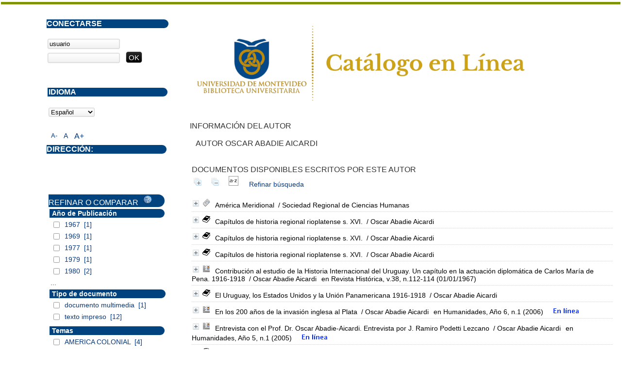

--- FILE ---
content_type: text/html; charset=iso-8859-1
request_url: https://opac.um.edu.uy/index.php?lvl=author_see&id=5572
body_size: 12206
content:
<!DOCTYPE html PUBLIC "-//W3C//DTD XHTML 1.1//EN" "http://www.w3.org/TR/xhtml11/DTD/xhtml11.dtd">
<html xmlns="http://www.w3.org/1999/xhtml" xml:lang="fr" charset="iso-8859-1"><head><meta http-equiv="content-type" content="text/html; charset=iso-8859-1"><meta name="author" content="PMB Group"><meta name="keywords" content="OPAC, web, library, opensource, catalog, catalogue, catálogo, biblioteca, bibliothèque, mediateca, librería, médiathèque, pmb, phpmybibli"><meta name="description" content="Catálogo en línea ."><meta name="robots" content="all"><!--IE et son enfer de compatibilité--><meta http-equiv="X-UA-Compatible" content="IE=Edge"><meta name="viewport" content="width=device-width, initial-scale=1, maximum-scale=1"><title>Catálogo en línea </title><link rel="stylesheet" type="text/css" href="./styles/common/common.css?1490793538"><link rel="stylesheet" type="text/css" href="./styles/common/font-awesome.css?1490793538"><link rel="stylesheet" type="text/css" href="./styles/common/open-sans.css?1490793538"><link rel="stylesheet" type="text/css" href="./styles/common/record_display.css?1490793538"><link rel="stylesheet" type="text/css" href="./styles/um/um.css?1600787448"><!-- css_authentication --><link rel="SHORTCUT ICON" href="images/site/favicon.ico"><script type="text/javascript" src="includes/javascript/drag_n_drop.js"></script><script type="text/javascript" src="includes/javascript/handle_drop.js"></script><script type="text/javascript" src="includes/javascript/popup.js"></script><script type="text/javascript">
	  	if (!document.getElementsByClassName){ // pour ie
			document.getElementsByClassName = 
			function(nom_class){
				var items=new Array();
				var count=0;
				for (var i=0; i<document.getElementsByTagName('*').length; i++) {  
					if (document.getElementsByTagName('*').item(i).className == nom_class) {
						items[count++] = document.getElementsByTagName('*').item(i); 
				    }
				 }
				return items;
			 }
		}
		// Fonction a utilisier pour l'encodage des URLs en javascript
		function encode_URL(data){
			var docCharSet = document.characterSet ? document.characterSet : document.charset;
			if(docCharSet == "UTF-8"){
				return encodeURIComponent(data);
			}else{
				return escape(data);
			}
		}
	</script><link rel="stylesheet" type="text/css" href="./includes/javascript/dojo/dijit/themes/tundra/tundra.css"><script type="text/javascript">
	var dojoConfig = {
		parseOnLoad: true,
		locale: 'es-es',
		isDebug: false,
		usePlainJson: true,
		packages: [{
			name: 'pmbBase',
			location:'../../..'
		}],
		deps: ['apps/pmb/MessagesStore'],
		callback:function(MessagesStore){
			window.pmbDojo = {};
			pmbDojo.messages = new MessagesStore({url:'./ajax.php?module=ajax&categ=messages', directInit:false});
		
		},
	};
</script><script type="text/javascript" src="./includes/javascript/dojo/dojo/dojo.js"></script><script type="text/javascript">var opac_show_social_network =0;</script><script type="text/javascript" src="./includes/javascript/http_request.js"></script><!-- Enrichissement de notice en Ajax--><script type="text/javascript" src="./includes/javascript/enrichment.js"></script></head><body onload="window.defaultStatus='PMB: Acceso público';" id="pmbopac">
	<script type="text/javascript" src="./includes/javascript/tablist_ajax.js"></script><script type="text/javascript" src="./includes/javascript/tablist.js"></script><script type="text/javascript" src="./includes/javascript/misc.js"></script><div id="att" style="z-Index:1000"></div>
	<div id="container"><div id="main" style="visibility: visible; display: block;" fixed="yes"><div id="main_header"><div><a href="./index.php?"><img src="../images/site/5_trans.png"></a></div></div><div id="main_hors_footer">
						
<script type="text/javascript" src="./includes/javascript/auth_popup.js"></script><div id="navigator" fixed="yes">
<strong>A partir de esta página puede:</strong>
<table width="100%"><tr><td class="navig_actions_first_screen"><a href="./index.php?lvl=index" class="navig_etageres"><span>Volver a la pantalla de inicio con las estanterías virtuales...</span></a></td>
<td class="navig_empr_bt_show_compte"><a href="./empr.php" class="navig_etageres"><span>Su cuenta</span></a></td>
<td class="navig_search_help"><a href="./index.php?lvl=infopages&amp;pagesid=1"><span>Ayuda</span></a></td>
</tr></table></div><div id="resume_panier" class="empty" fixed="yes"></div><div id="intro_message"><div class="p2"></div></div><!-- fermeture de #navigator -->
<!-- $Id: gabarit.html,v 1.3.2.3 2016-07-07 07:58:57 jpermanne Exp $ -->

<style type="text/css">
.aut_display_table {
	display: table;
}

.aut_display_row {
	display: table-row;
}

.aut_display_cell {
	display: table-cell;
	padding-right: 5px;
}
</style><div id="aut_details">
		<h3><span>Información del autor</span></h3>
	<div id="aut_details_container">
		<div id="aut_see" class="aut_see">
			<table class="table_aut_see"><tr id="authority_container"><td>
						<div id="authority_display_table" class="aut_display_table">
								<div class="authorlevel2">
											<h3>
		Autor		Oscar Abadie Aicardi 
							</h3>
	
																																																				<div class="aut_display_row indexing_concepts">	
										
									</div>
									
																	<div class="aut_display_row concepts_composed">	
										
									</div>
																								
	</div>
						</div>
					</td>
				</tr></table></div>
					<div id="aut_details_liste">
				<h3><span class="aut_details_liste_titre">Documentos disponibles escritos por este autor</span></h3>
<div id="resultatrech_liste"><span class="expandAll"><a href="javascript:expandAll_ajax(1);"><img class="img_plusplus" src="./images/expand_all.gif" border="0" id="expandall"></a></span><span class="espaceResultSearch"> </span><span class="collapseAll"><a href="javascript:collapseAll()"><img class="img_moinsmoins" src="./images/collapse_all.gif" border="0" id="collapseall"></a></span><span class="espaceResultSearch"> </span><script type="text/javascript" src="./includes/javascript/select.js"></script><script>
							var ajax_get_sort=new http_request();

							function get_sort_content(del_sort, ids) {
								var url = './ajax.php?module=ajax&categ=sort&sub=get_sort&raz_sort='+(typeof(del_sort) != 'undefined' ? del_sort : '')+'&suppr_ids='+(typeof(ids) != 'undefined' ? ids : '')+'&page_en_cours=lvl%3Dauthor_see%26id%3D5572';
								  ajax_get_sort.request(url,0,'',1,show_sort_content,0,0);
							}

							function show_sort_content(response) {
								document.getElementById('frame_notice_preview').innerHTML=ajax_get_sort.get_text();
								var tags = document.getElementById('frame_notice_preview').getElementsByTagName('script');
					       		for(var i=0;i<tags.length;i++){
									window.eval(tags[i].text);
					        	}
							}
							function kill_sort_frame() {
								var sort_view=document.getElementById('frame_notice_preview');
								if (sort_view)
									sort_view.parentNode.removeChild(sort_view);
							}
						</script><span class="triSelector"><a onclick="show_layer(); get_sort_content();" alt="Selecciones disponibles" title="Selecciones disponibles" style="cursor : pointer;"><img src="./images/orderby_az.gif" align="bottom" hspace="3" border="0" id="sort_icon"></a></span><form name="mc_values" action="./index.php?lvl=more_results" style="display:none" method="post">
<input type="hidden" name="search[]" value="s_4"><input type="hidden" name="inter_0_s_4" value=""><input type="hidden" name="op_0_s_4" value="EQ"><input type="hidden" name="field_0_s_4[]" value='a:2:{s:17:"serialized_search";s:21:"a:1:{s:6:"SEARCH";N;}";s:11:"search_type";s:20:"search_simple_fields";}'><input type="hidden" name="page" value="1"></form><span class="espaceResultSearch">  </span><span class="affiner_recherche"><a href="./index.php?search_type_asked=extended_search&amp;mode_aff=aff_module" title="Refinar búsqueda">Refinar búsqueda</a></span><blockquote>

				<div id="el69887Parent" class="notice-parent">
				
	    		<img class="img_plus" src="./getgif.php?nomgif=plus" name="imEx" id="el69887Img" title="+ info" border="0" onclick="expandBase('el69887', true);  return false;" hspace="3"><img src="https://opac.um.edu.uy/images/icon_per_16x16.gif" alt="Serial: texto impreso" title="Serial: texto impreso"><span class="notice-heada" draggable="yes" dragtype="notice" id="drag_noti_69887"><span class="statutnot1"></span><span class="header_title">América Meridional</span><span class="header_authors"> / Sociedad Regional de Ciencias Humanas</span><span class="Z3988" title="ctx_ver=Z39.88-2004&amp;rft_val_fmt=info%3Aofi%2Ffmt%3Akev%3Amtx%3A&amp;rft_id=&amp;rft.aulast=Sociedad%20Regional%20de%20Ciencias%20Humanas&amp;rft.aulast=Abadie%20Aicardi&amp;rft.aufirst=Oscar"></span></span>
	    		<br></div>
				<div id="el69887Child" class="notice-child" style="margin-bottom:6px;display:none;" token="779450797742cfd28f6dcac1c1edfa60" datetime="1770020167"><table width="100%"><tr><td valign="top">
		<ul id="onglets_isbd_public69887" class="onglets_isbd_public"><li id="onglet_public69887" class="isbd_public_active"><a href="#" title="Publico" onclick="show_what('PUBLIC', '69887'); return false;">Público</a></li>
				<li id="onglet_isbd69887" class="isbd_public_inactive"><a href="#" title="ISBD" onclick="show_what('ISBD', '69887'); return false;">ISBD</a></li>
				
		    	
			</ul><div class="row"></div>
			<div id="div_public69887" style="display:block;"><span class="fond-mere">[publicación periódica]</span>  <a href="index.php?lvl=notice_display&amp;id=69887"><i>Ver los números disponibles</i></a> <a href="index.php?lvl=index&amp;search_type_asked=extended_search&amp;search_in_perio=69887"><i>Buscar dentro de la revista</i></a> <table><tr class="tr_title"><td align="right" class="bg-grey"><span class="etiq_champ">Título :</span></td><td><span class="public_title">América Meridional : revista de la Sociedad Regional de Ciencias Humanas</span></td></tr><tr class="tr_typdoc"><td align="right" class="bg-grey"><span class="etiq_champ">Tipo de documento:</span></td><td>texto impreso</td></tr><tr class="tr_auteurs"><td align="right" class="bg-grey"><span class="etiq_champ">Autores:</span></td><td><a href="./index.php?lvl=author_see&amp;id=24341" title="">Sociedad Regional de Ciencias Humanas</a> ; <a href="./index.php?lvl=author_see&amp;id=5572">Oscar Abadie Aicardi</a>, Director</td></tr><tr class="tr_year"><td align="right" class="bg-grey"><span class="etiq_champ">Fecha de publicación:</span></td><td>1983</td></tr><tr class="tr_ngen"><td align="right" class="bg-grey"><span class="etiq_champ">Nota general:</span></td><td>Semestral</td></tr><tr class="tr_langues"><td align="right" class="bg-grey"><span class="etiq_champ">Idioma :</span></td><td>Español</td></tr><tr class="tr_categ"><td align="right" class="bg-grey"><span class="etiq_champ">Temas:</span></td><td><a href="./index.php?lvl=categ_see&amp;id=4">HISTORIA</a><br></td></tr><tr class="tr_permalink"><td align="right" class="bg-grey"><span class="etiq_champ">Enlace permanente a este registro:</span></td><td><a href="https://opac.um.edu.uy/index.php?lvl=notice_display&amp;id=69887">https://opac.um.edu.uy/index.php?lvl=notice_display&amp;id=69887</a></td></tr></table></div>
	  		<div id="div_isbd69887" style="display:none;"><span class="fond-mere">[publicación periódica]</span>  <a href="index.php?lvl=notice_display&amp;id=69887"><i>Ver los números disponibles</i></a> <a href="index.php?lvl=index&amp;search_type_asked=extended_search&amp;search_in_perio=69887"><i>Buscar dentro de la revista</i></a> América Meridional : revista de la Sociedad Regional de Ciencias Humanas [texto impreso] / <a href="./index.php?lvl=author_see&amp;id=24341" title="">Sociedad Regional de Ciencias Humanas</a> ; <a href="./index.php?lvl=author_see&amp;id=5572">Oscar Abadie Aicardi</a>, Director . - 1983.<br>Semestral<br><span class="etiq_champ">Idioma</span> : Español<table><tr class="tr_categ"><td align="right" class="bg-grey"><span class="etiq_champ">Temas:</span></td><td><a href="./index.php?lvl=categ_see&amp;id=4">HISTORIA</a><br></td></tr><tr class="tr_permalink"><td align="right" class="bg-grey"><span class="etiq_champ">Enlace permanente a este registro:</span></td><td><a href="https://opac.um.edu.uy/index.php?lvl=notice_display&amp;id=69887">https://opac.um.edu.uy/index.php?lvl=notice_display&amp;id=69887</a></td></tr></table></div></td><td valign="top" align="right"><img class="vignetteimg" src="https://opac.um.edu.uy/images/vide.png" title="América Meridional" align="right" hspace="4" vspace="2" isbn="" url_image="https://opac.um.edu.uy/getimage.php?url_image=&amp;noticecode=!!noticecode!!&amp;vigurl=images%2Fsite%2Frevistas%2FAmericaMeridional.jpg" vigurl="images/site/revistas/AmericaMeridional.jpg" alt="vignette"></td></tr></table><div class="notice_childs"></div></div>
				<div id="el14179Parent" class="notice-parent">
				
	    		<img class="img_plus" src="./getgif.php?nomgif=plus" name="imEx" id="el14179Img" title="+ info" border="0" onclick="expandBase('el14179', true);  return false;" hspace="3"><img src="https://opac.um.edu.uy/images/icon_a_16x16.gif" alt="Monograph: texto impreso" title="Monograph: texto impreso"><span class="notice-heada" draggable="yes" dragtype="notice" id="drag_noti_14179"><span class="statutnot1"></span><span notice="14179" class="header_title">Capítulos de historia regional rioplatense s. XVI.</span><span class="header_authors"> / Oscar Abadie Aicardi</span><span class="Z3988" title="ctx_ver=Z39.88-2004&amp;rft_val_fmt=info%3Aofi%2Ffmt%3Akev%3Amtx%3Abook&amp;rft.genre=book&amp;rft.btitle=Cap%C3%ADtulos%20de%20historia%20regional%20rioplatense%20s.%20XVI.&amp;rft.title=Cap%C3%ADtulos%20de%20historia%20regional%20rioplatense%20s.%20XVI.&amp;rft.tpages=v.3%2C%2071%20p&amp;rft.date=1980&amp;rft_id=&amp;rft.series=Cuadernos%20%3A%20Historia.&amp;rft.pub=Instituto%20de%20Filosof%C3%ADa%2C%20Ciencias%20y%20Letras&amp;rft.place=Montevideo&amp;rft.aulast=Abadie%20Aicardi&amp;rft.aufirst=Oscar"></span></span>
	    		<br></div>
				<div id="el14179Child" class="notice-child" style="margin-bottom:6px;display:none;" token="7d22f146dbe576fcf6e6a55419026f71" datetime="1770020167"><table width="100%"><tr><td valign="top">
		<ul id="onglets_isbd_public14179" class="onglets_isbd_public"><li id="onglet_public14179" class="isbd_public_active"><a href="#" title="Publico" onclick="show_what('PUBLIC', '14179'); return false;">Público</a></li>
				<li id="onglet_isbd14179" class="isbd_public_inactive"><a href="#" title="ISBD" onclick="show_what('ISBD', '14179'); return false;">ISBD</a></li>
				
		    	
			</ul><div class="row"></div>
			<div id="div_public14179" style="display:block;"><table><tr class="tr_title"><td align="right" class="bg-grey"><span class="etiq_champ">Título :</span></td><td><span class="public_title">Capítulos de historia regional rioplatense s. XVI.</span></td></tr><tr class="tr_typdoc"><td align="right" class="bg-grey"><span class="etiq_champ">Tipo de documento:</span></td><td>texto impreso</td></tr><tr class="tr_auteurs"><td align="right" class="bg-grey"><span class="etiq_champ">Autores:</span></td><td><a href="./index.php?lvl=author_see&amp;id=5572">Oscar Abadie Aicardi</a></td></tr><tr class="tr_ed1"><td align="right" class="bg-grey"><span class="etiq_champ">Editorial:</span></td><td><a href="./index.php?lvl=publisher_see&amp;id=2229">Montevideo : Instituto de Filosofía, Ciencias y Letras</a></td></tr><tr class="tr_year"><td align="right" class="bg-grey"><span class="etiq_champ">Fecha de publicación:</span></td><td>1980</td></tr><tr class="tr_coll"><td align="right" class="bg-grey"><span class="etiq_champ">Colección:</span></td><td><a href="./index.php?lvl=coll_see&amp;id=650">Cuadernos : Historia.</a> </td></tr><tr class="tr_npages"><td align="right" class="bg-grey"><span class="etiq_champ">Número de páginas:</span></td><td>v.3, 71 p</td></tr><tr class="tr_langues"><td align="right" class="bg-grey"><span class="etiq_champ">Idioma :</span></td><td>Español</td></tr><tr class="tr_categ"><td align="right" class="bg-grey"><span class="etiq_champ">Temas:</span></td><td><a href="./index.php?lvl=categ_see&amp;id=31">AMERICA COLONIAL</a><br><a href="./index.php?lvl=categ_see&amp;id=29">AMERICA DEL SUR</a><br><a href="./index.php?lvl=categ_see&amp;id=281">BRASIL</a><br><a href="./index.php?lvl=categ_see&amp;id=4">HISTORIA</a><br><a href="./index.php?lvl=categ_see&amp;id=282">PARAGUAY</a><br><a href="./index.php?lvl=categ_see&amp;id=199">SIGLO XVI</a><br></td></tr><tr class="tr_indexint"><td align="right" class="bg-grey"><span class="etiq_champ">Clasificación:</span></td><td><a href="./index.php?lvl=indexint_see&amp;id=131">980</a> <span></span></td></tr><tr class="tr_permalink"><td align="right" class="bg-grey"><span class="etiq_champ">Enlace permanente a este registro:</span></td><td><a href="https://opac.um.edu.uy/index.php?lvl=notice_display&amp;id=14179">https://opac.um.edu.uy/index.php?lvl=notice_display&amp;id=14179</a></td></tr></table></div>
	  		<div id="div_isbd14179" style="display:none;">Capítulos de historia regional rioplatense s. XVI. [texto impreso] / <a href="./index.php?lvl=author_see&amp;id=5572">Oscar Abadie Aicardi</a> . - <a href="./index.php?lvl=publisher_see&amp;id=2229">Montevideo : Instituto de Filosofía, Ciencias y Letras</a>, 1980 . - v.3, 71 p. - (<a href="./index.php?lvl=coll_see&amp;id=650">Cuadernos : Historia.</a>) .<br><span class="etiq_champ">Idioma</span> : Español<table><tr class="tr_categ"><td align="right" class="bg-grey"><span class="etiq_champ">Temas:</span></td><td><a href="./index.php?lvl=categ_see&amp;id=31">AMERICA COLONIAL</a><br><a href="./index.php?lvl=categ_see&amp;id=29">AMERICA DEL SUR</a><br><a href="./index.php?lvl=categ_see&amp;id=281">BRASIL</a><br><a href="./index.php?lvl=categ_see&amp;id=4">HISTORIA</a><br><a href="./index.php?lvl=categ_see&amp;id=282">PARAGUAY</a><br><a href="./index.php?lvl=categ_see&amp;id=199">SIGLO XVI</a><br></td></tr><tr class="tr_indexint"><td align="right" class="bg-grey"><span class="etiq_champ">Clasificación:</span></td><td><a href="./index.php?lvl=indexint_see&amp;id=131">980</a> <span></span></td></tr><tr class="tr_permalink"><td align="right" class="bg-grey"><span class="etiq_champ">Enlace permanente a este registro:</span></td><td><a href="https://opac.um.edu.uy/index.php?lvl=notice_display&amp;id=14179">https://opac.um.edu.uy/index.php?lvl=notice_display&amp;id=14179</a></td></tr></table></div></td><td valign="top" align="right"><img class="vignetteimg" src="https://opac.um.edu.uy/images/vide.png" title="Capítulos de historia regional rioplatense s. XVI." align="right" hspace="4" vspace="2" isbn="" url_image="https://opac.um.edu.uy/getimage.php?url_image=&amp;noticecode=!!noticecode!!&amp;vigurl=images%2Fsite%2Fportadas%2F023163.jpg" vigurl="images/site/portadas/023163.jpg" alt="vignette"></td></tr></table><h3>Reserva</h3><a href="#" onclick="if(confirm('¿Realmente desea reservar este documento?')){w=window.open('./do_resa.php?lvl=resa&amp;id_notice=14179&amp;id_bulletin=0&amp;oresa=popup','doresa','scrollbars=yes,width=500,height=600,menubar=0,resizable=yes'); w.focus(); return false;}else return false;" id="bt_resa">Reservar este documento</a><br><h3><span id="titre_exemplaires">Ejemplares</span></h3>
<table cellpadding="2" class="exemplaires" width="100%"><tr class="thead"><th class="expl_header_expl_cb">Inventario</th><th class="expl_header_expl_cote">Ubicación en el estante</th><th class="expl_header_tdoc_libelle">Tipo de medio</th><th class="expl_header_section_libelle">Sección</th><th class="expl_header_location_libelle">Ubicación</th><th class="expl_header_statut">Estado</th></tr><tr class="even item_expl expl_available"><td class="expl_cb">023163</td><td class="expl_cote">980 ABAc v.3</td><td class="tdoc_libelle">Libro</td><td class="section_libelle">Colección</td><td class="location_libelle">Biblioteca Central</td><td class="expl_situation"><strong>Disponible</strong> </td></tr></table></div>
				<div id="el14180Parent" class="notice-parent">
				
	    		<img class="img_plus" src="./getgif.php?nomgif=plus" name="imEx" id="el14180Img" title="+ info" border="0" onclick="expandBase('el14180', true);  return false;" hspace="3"><img src="https://opac.um.edu.uy/images/icon_a_16x16.gif" alt="Monograph: texto impreso" title="Monograph: texto impreso"><span class="notice-heada" draggable="yes" dragtype="notice" id="drag_noti_14180"><span class="statutnot1"></span><span notice="14180" class="header_title">Capítulos de historia regional rioplatense s. XVI.</span><span class="header_authors"> / Oscar Abadie Aicardi</span><span class="Z3988" title="ctx_ver=Z39.88-2004&amp;rft_val_fmt=info%3Aofi%2Ffmt%3Akev%3Amtx%3Abook&amp;rft.genre=book&amp;rft.btitle=Cap%C3%ADtulos%20de%20historia%20regional%20rioplatense%20s.%20XVI.&amp;rft.title=Cap%C3%ADtulos%20de%20historia%20regional%20rioplatense%20s.%20XVI.&amp;rft.tpages=v.6%2C%2053%20p&amp;rft.date=1980&amp;rft_id=&amp;rft.series=Cuadernos%20%3A%20Historia.&amp;rft.pub=Instituto%20de%20Filosof%C3%ADa%2C%20Ciencias%20y%20Letras&amp;rft.place=Montevideo&amp;rft.aulast=Abadie%20Aicardi&amp;rft.aufirst=Oscar"></span></span>
	    		<br></div>
				<div id="el14180Child" class="notice-child" style="margin-bottom:6px;display:none;" token="f49e948816c81939a061d9abaa095aab" datetime="1770020167"><table width="100%"><tr><td valign="top">
		<ul id="onglets_isbd_public14180" class="onglets_isbd_public"><li id="onglet_public14180" class="isbd_public_active"><a href="#" title="Publico" onclick="show_what('PUBLIC', '14180'); return false;">Público</a></li>
				<li id="onglet_isbd14180" class="isbd_public_inactive"><a href="#" title="ISBD" onclick="show_what('ISBD', '14180'); return false;">ISBD</a></li>
				
		    	
			</ul><div class="row"></div>
			<div id="div_public14180" style="display:block;"><table><tr class="tr_title"><td align="right" class="bg-grey"><span class="etiq_champ">Título :</span></td><td><span class="public_title">Capítulos de historia regional rioplatense s. XVI.</span></td></tr><tr class="tr_typdoc"><td align="right" class="bg-grey"><span class="etiq_champ">Tipo de documento:</span></td><td>texto impreso</td></tr><tr class="tr_auteurs"><td align="right" class="bg-grey"><span class="etiq_champ">Autores:</span></td><td><a href="./index.php?lvl=author_see&amp;id=5572">Oscar Abadie Aicardi</a></td></tr><tr class="tr_ed1"><td align="right" class="bg-grey"><span class="etiq_champ">Editorial:</span></td><td><a href="./index.php?lvl=publisher_see&amp;id=2229">Montevideo : Instituto de Filosofía, Ciencias y Letras</a></td></tr><tr class="tr_year"><td align="right" class="bg-grey"><span class="etiq_champ">Fecha de publicación:</span></td><td>1980</td></tr><tr class="tr_coll"><td align="right" class="bg-grey"><span class="etiq_champ">Colección:</span></td><td><a href="./index.php?lvl=coll_see&amp;id=650">Cuadernos : Historia.</a> </td></tr><tr class="tr_npages"><td align="right" class="bg-grey"><span class="etiq_champ">Número de páginas:</span></td><td>v.6, 53 p</td></tr><tr class="tr_langues"><td align="right" class="bg-grey"><span class="etiq_champ">Idioma :</span></td><td>Español</td></tr><tr class="tr_categ"><td align="right" class="bg-grey"><span class="etiq_champ">Temas:</span></td><td><a href="./index.php?lvl=categ_see&amp;id=31">AMERICA COLONIAL</a><br><a href="./index.php?lvl=categ_see&amp;id=29">AMERICA DEL SUR</a><br><a href="./index.php?lvl=categ_see&amp;id=30">AMERICA PRECOLOMBINA</a><br><a href="./index.php?lvl=categ_see&amp;id=280">ARGENTINA</a><br><a href="./index.php?lvl=categ_see&amp;id=422">CHILE</a><br><a href="./index.php?lvl=categ_see&amp;id=9">ESPAÑA</a><br><a href="./index.php?lvl=categ_see&amp;id=4">HISTORIA</a><br><a href="./index.php?lvl=categ_see&amp;id=416">PERU</a><br><a href="./index.php?lvl=categ_see&amp;id=56">PORTUGAL</a><br></td></tr><tr class="tr_indexint"><td align="right" class="bg-grey"><span class="etiq_champ">Clasificación:</span></td><td><a href="./index.php?lvl=indexint_see&amp;id=131">980</a> <span></span></td></tr><tr class="tr_permalink"><td align="right" class="bg-grey"><span class="etiq_champ">Enlace permanente a este registro:</span></td><td><a href="https://opac.um.edu.uy/index.php?lvl=notice_display&amp;id=14180">https://opac.um.edu.uy/index.php?lvl=notice_display&amp;id=14180</a></td></tr></table></div>
	  		<div id="div_isbd14180" style="display:none;">Capítulos de historia regional rioplatense s. XVI. [texto impreso] / <a href="./index.php?lvl=author_see&amp;id=5572">Oscar Abadie Aicardi</a> . - <a href="./index.php?lvl=publisher_see&amp;id=2229">Montevideo : Instituto de Filosofía, Ciencias y Letras</a>, 1980 . - v.6, 53 p. - (<a href="./index.php?lvl=coll_see&amp;id=650">Cuadernos : Historia.</a>) .<br><span class="etiq_champ">Idioma</span> : Español<table><tr class="tr_categ"><td align="right" class="bg-grey"><span class="etiq_champ">Temas:</span></td><td><a href="./index.php?lvl=categ_see&amp;id=31">AMERICA COLONIAL</a><br><a href="./index.php?lvl=categ_see&amp;id=29">AMERICA DEL SUR</a><br><a href="./index.php?lvl=categ_see&amp;id=30">AMERICA PRECOLOMBINA</a><br><a href="./index.php?lvl=categ_see&amp;id=280">ARGENTINA</a><br><a href="./index.php?lvl=categ_see&amp;id=422">CHILE</a><br><a href="./index.php?lvl=categ_see&amp;id=9">ESPAÑA</a><br><a href="./index.php?lvl=categ_see&amp;id=4">HISTORIA</a><br><a href="./index.php?lvl=categ_see&amp;id=416">PERU</a><br><a href="./index.php?lvl=categ_see&amp;id=56">PORTUGAL</a><br></td></tr><tr class="tr_indexint"><td align="right" class="bg-grey"><span class="etiq_champ">Clasificación:</span></td><td><a href="./index.php?lvl=indexint_see&amp;id=131">980</a> <span></span></td></tr><tr class="tr_permalink"><td align="right" class="bg-grey"><span class="etiq_champ">Enlace permanente a este registro:</span></td><td><a href="https://opac.um.edu.uy/index.php?lvl=notice_display&amp;id=14180">https://opac.um.edu.uy/index.php?lvl=notice_display&amp;id=14180</a></td></tr></table></div></td><td valign="top" align="right"><img class="vignetteimg" src="https://opac.um.edu.uy/images/vide.png" title="Capítulos de historia regional rioplatense s. XVI." align="right" hspace="4" vspace="2" isbn="" url_image="https://opac.um.edu.uy/getimage.php?url_image=&amp;noticecode=!!noticecode!!&amp;vigurl=images%2Fsite%2Fportadas%2F023162.jpg" vigurl="images/site/portadas/023162.jpg" alt="vignette"></td></tr></table><h3>Reserva</h3><a href="#" onclick="if(confirm('¿Realmente desea reservar este documento?')){w=window.open('./do_resa.php?lvl=resa&amp;id_notice=14180&amp;id_bulletin=0&amp;oresa=popup','doresa','scrollbars=yes,width=500,height=600,menubar=0,resizable=yes'); w.focus(); return false;}else return false;" id="bt_resa">Reservar este documento</a><br><h3><span id="titre_exemplaires">Ejemplares</span></h3>
<table cellpadding="2" class="exemplaires" width="100%"><tr class="thead"><th class="expl_header_expl_cb">Inventario</th><th class="expl_header_expl_cote">Ubicación en el estante</th><th class="expl_header_tdoc_libelle">Tipo de medio</th><th class="expl_header_section_libelle">Sección</th><th class="expl_header_location_libelle">Ubicación</th><th class="expl_header_statut">Estado</th></tr><tr class="even item_expl expl_available"><td class="expl_cb">023162</td><td class="expl_cote">980 ABAc v.6</td><td class="tdoc_libelle">Libro</td><td class="section_libelle">Colección</td><td class="location_libelle">Biblioteca Central</td><td class="expl_situation"><strong>Disponible</strong> </td></tr></table></div>
				<div id="el14181Parent" class="notice-parent">
				
	    		<img class="img_plus" src="./getgif.php?nomgif=plus" name="imEx" id="el14181Img" title="+ info" border="0" onclick="expandBase('el14181', true);  return false;" hspace="3"><img src="https://opac.um.edu.uy/images/icon_a_16x16.gif" alt="Monograph: texto impreso" title="Monograph: texto impreso"><span class="notice-heada" draggable="yes" dragtype="notice" id="drag_noti_14181"><span class="statutnot1"></span><span notice="14181" class="header_title">Capítulos de historia regional rioplatense s. XVI.</span><span class="header_authors"> / Oscar Abadie Aicardi</span><span class="Z3988" title="ctx_ver=Z39.88-2004&amp;rft_val_fmt=info%3Aofi%2Ffmt%3Akev%3Amtx%3Abook&amp;rft.genre=book&amp;rft.btitle=Cap%C3%ADtulos%20de%20historia%20regional%20rioplatense%20s.%20XVI.&amp;rft.title=Cap%C3%ADtulos%20de%20historia%20regional%20rioplatense%20s.%20XVI.&amp;rft.tpages=v.1%2C%2057%20p&amp;rft.date=1979&amp;rft_id=&amp;rft.series=Cuadernos%20%3A%20Historia.&amp;rft.pub=Instituto%20de%20Filosof%C3%ADa%2C%20Ciencias%20y%20Letras&amp;rft.place=Montevideo&amp;rft.aulast=Abadie%20Aicardi&amp;rft.aufirst=Oscar"></span></span>
	    		<br></div>
				<div id="el14181Child" class="notice-child" style="margin-bottom:6px;display:none;" token="1ae655d1ebf4919f2dcf118c81073835" datetime="1770020167"><table width="100%"><tr><td valign="top">
		<ul id="onglets_isbd_public14181" class="onglets_isbd_public"><li id="onglet_public14181" class="isbd_public_active"><a href="#" title="Publico" onclick="show_what('PUBLIC', '14181'); return false;">Público</a></li>
				<li id="onglet_isbd14181" class="isbd_public_inactive"><a href="#" title="ISBD" onclick="show_what('ISBD', '14181'); return false;">ISBD</a></li>
				
		    	
			</ul><div class="row"></div>
			<div id="div_public14181" style="display:block;"><table><tr class="tr_title"><td align="right" class="bg-grey"><span class="etiq_champ">Título :</span></td><td><span class="public_title">Capítulos de historia regional rioplatense s. XVI.</span></td></tr><tr class="tr_typdoc"><td align="right" class="bg-grey"><span class="etiq_champ">Tipo de documento:</span></td><td>texto impreso</td></tr><tr class="tr_auteurs"><td align="right" class="bg-grey"><span class="etiq_champ">Autores:</span></td><td><a href="./index.php?lvl=author_see&amp;id=5572">Oscar Abadie Aicardi</a></td></tr><tr class="tr_ed1"><td align="right" class="bg-grey"><span class="etiq_champ">Editorial:</span></td><td><a href="./index.php?lvl=publisher_see&amp;id=2229">Montevideo : Instituto de Filosofía, Ciencias y Letras</a></td></tr><tr class="tr_year"><td align="right" class="bg-grey"><span class="etiq_champ">Fecha de publicación:</span></td><td>1979</td></tr><tr class="tr_coll"><td align="right" class="bg-grey"><span class="etiq_champ">Colección:</span></td><td><a href="./index.php?lvl=coll_see&amp;id=650">Cuadernos : Historia.</a> </td></tr><tr class="tr_npages"><td align="right" class="bg-grey"><span class="etiq_champ">Número de páginas:</span></td><td>v.1, 57 p</td></tr><tr class="tr_langues"><td align="right" class="bg-grey"><span class="etiq_champ">Idioma :</span></td><td>Español</td></tr><tr class="tr_categ"><td align="right" class="bg-grey"><span class="etiq_champ">Temas:</span></td><td><a href="./index.php?lvl=categ_see&amp;id=31">AMERICA COLONIAL</a><br><a href="./index.php?lvl=categ_see&amp;id=29">AMERICA DEL SUR</a><br><a href="./index.php?lvl=categ_see&amp;id=30">AMERICA PRECOLOMBINA</a><br><a href="./index.php?lvl=categ_see&amp;id=4">HISTORIA</a><br><a href="./index.php?lvl=categ_see&amp;id=416">PERU</a><br><a href="./index.php?lvl=categ_see&amp;id=199">SIGLO XVI</a><br></td></tr><tr class="tr_indexint"><td align="right" class="bg-grey"><span class="etiq_champ">Clasificación:</span></td><td><a href="./index.php?lvl=indexint_see&amp;id=131">980</a> <span></span></td></tr><tr class="tr_permalink"><td align="right" class="bg-grey"><span class="etiq_champ">Enlace permanente a este registro:</span></td><td><a href="https://opac.um.edu.uy/index.php?lvl=notice_display&amp;id=14181">https://opac.um.edu.uy/index.php?lvl=notice_display&amp;id=14181</a></td></tr></table></div>
	  		<div id="div_isbd14181" style="display:none;">Capítulos de historia regional rioplatense s. XVI. [texto impreso] / <a href="./index.php?lvl=author_see&amp;id=5572">Oscar Abadie Aicardi</a> . - <a href="./index.php?lvl=publisher_see&amp;id=2229">Montevideo : Instituto de Filosofía, Ciencias y Letras</a>, 1979 . - v.1, 57 p. - (<a href="./index.php?lvl=coll_see&amp;id=650">Cuadernos : Historia.</a>) .<br><span class="etiq_champ">Idioma</span> : Español<table><tr class="tr_categ"><td align="right" class="bg-grey"><span class="etiq_champ">Temas:</span></td><td><a href="./index.php?lvl=categ_see&amp;id=31">AMERICA COLONIAL</a><br><a href="./index.php?lvl=categ_see&amp;id=29">AMERICA DEL SUR</a><br><a href="./index.php?lvl=categ_see&amp;id=30">AMERICA PRECOLOMBINA</a><br><a href="./index.php?lvl=categ_see&amp;id=4">HISTORIA</a><br><a href="./index.php?lvl=categ_see&amp;id=416">PERU</a><br><a href="./index.php?lvl=categ_see&amp;id=199">SIGLO XVI</a><br></td></tr><tr class="tr_indexint"><td align="right" class="bg-grey"><span class="etiq_champ">Clasificación:</span></td><td><a href="./index.php?lvl=indexint_see&amp;id=131">980</a> <span></span></td></tr><tr class="tr_permalink"><td align="right" class="bg-grey"><span class="etiq_champ">Enlace permanente a este registro:</span></td><td><a href="https://opac.um.edu.uy/index.php?lvl=notice_display&amp;id=14181">https://opac.um.edu.uy/index.php?lvl=notice_display&amp;id=14181</a></td></tr></table></div></td><td valign="top" align="right"><img class="vignetteimg" src="https://opac.um.edu.uy/images/vide.png" title="Capítulos de historia regional rioplatense s. XVI." align="right" hspace="4" vspace="2" isbn="" url_image="https://opac.um.edu.uy/getimage.php?url_image=&amp;noticecode=!!noticecode!!&amp;vigurl=images%2Fsite%2Fportadas%2F023161.jpg" vigurl="images/site/portadas/023161.jpg" alt="vignette"></td></tr></table><h3>Reserva</h3><a href="#" onclick="if(confirm('¿Realmente desea reservar este documento?')){w=window.open('./do_resa.php?lvl=resa&amp;id_notice=14181&amp;id_bulletin=0&amp;oresa=popup','doresa','scrollbars=yes,width=500,height=600,menubar=0,resizable=yes'); w.focus(); return false;}else return false;" id="bt_resa">Reservar este documento</a><br><h3><span id="titre_exemplaires">Ejemplares</span></h3>
<table cellpadding="2" class="exemplaires" width="100%"><tr class="thead"><th class="expl_header_expl_cb">Inventario</th><th class="expl_header_expl_cote">Ubicación en el estante</th><th class="expl_header_tdoc_libelle">Tipo de medio</th><th class="expl_header_section_libelle">Sección</th><th class="expl_header_location_libelle">Ubicación</th><th class="expl_header_statut">Estado</th></tr><tr class="even item_expl expl_available"><td class="expl_cb">023161</td><td class="expl_cote">980 ABAc v.1</td><td class="tdoc_libelle">Libro</td><td class="section_libelle">Colección</td><td class="location_libelle">Biblioteca Central</td><td class="expl_situation"><strong>Disponible</strong> </td></tr></table></div>
				<div id="el30968Parent" class="notice-parent">
				
	    		<img class="img_plus" src="./getgif.php?nomgif=plus" name="imEx" id="el30968Img" title="+ info" border="0" onclick="expandBase('el30968', true);  return false;" hspace="3"><img src="https://opac.um.edu.uy/images/icon_art_16x16.gif" alt="Article: texto impreso" title="Article: texto impreso"><span class="notice-heada" draggable="yes" dragtype="notice" id="drag_noti_30968"><span class="statutnot1"></span><span notice="30968" class="header_title">Contribución al estudio de la Historia Internacional del Uruguay. Un capítulo en la actuación diplomática de Carlos María de Pena. 1916-1918</span><span class="header_authors"> / Oscar Abadie Aicardi</span> <span class="header_perio"><i>en Revista Histórica, v.38, n.112-114 (01/01/1967)</i></span><span class="Z3988" title="ctx_ver=Z39.88-2004&amp;rft_val_fmt=info%3Aofi%2Ffmt%3Akev%3Amtx%3Ajournal&amp;rft.genre=article&amp;rft.atitle=Contribuci%C3%B3n%20al%20estudio%20de%20la%20Historia%20Internacional%20del%20Uruguay.%20Un%20cap%C3%ADtulo%20en%20la%20actuaci%C3%B3n%20diplom%C3%A1tica%20de%20Carlos%20Mar%C3%ADa%20de%20Pena.%201916-1918&amp;rft.jtitle=Revista%20Hist%C3%B3rica&amp;rft.issue=v.38%2C%20n.112-114&amp;rft.date=01%2F01%2F1967&amp;rft.epage=p.%201&amp;rft_id=&amp;rft.aulast=Abadie%20Aicardi&amp;rft.aufirst=Oscar"></span></span>
	    		<br></div>
				<div id="el30968Child" class="notice-child" style="margin-bottom:6px;display:none;" token="8221eecf06e09aef2725b781aa1469b7" datetime="1770020167"><table width="100%"><tr><td>
		<ul id="onglets_isbd_public30968" class="onglets_isbd_public"><li id="onglet_public30968" class="isbd_public_active"><a href="#" title="Publico" onclick="show_what('PUBLIC', '30968'); return false;">Público</a></li>
				<li id="onglet_isbd30968" class="isbd_public_inactive"><a href="#" title="ISBD" onclick="show_what('ISBD', '30968'); return false;">ISBD</a></li>
				
		    	
			</ul><div class="row"></div>
			<div id="div_public30968" style="display:block;"><span class="fond-article">[artículo]</span> <table><tr class="tr_title"><td align="right" class="bg-grey"><span class="etiq_champ">Título :</span></td><td><span class="public_title">Contribución al estudio de la Historia Internacional del Uruguay. Un capítulo en la actuación diplomática de Carlos María de Pena. 1916-1918</span></td></tr><tr class="tr_typdoc"><td align="right" class="bg-grey"><span class="etiq_champ">Tipo de documento:</span></td><td>texto impreso</td></tr><tr class="tr_auteurs"><td align="right" class="bg-grey"><span class="etiq_champ">Autores:</span></td><td><a href="./index.php?lvl=author_see&amp;id=5572">Oscar Abadie Aicardi</a></td></tr><tr class="tr_year"><td align="right" class="bg-grey"><span class="etiq_champ">Fecha de publicación:</span></td><td>1967</td></tr><tr class="tr_npages"><td align="right" class="bg-grey"><span class="etiq_champ">Artículo en la página:</span></td><td>p. 1</td></tr><tr class="tr_langues"><td align="right" class="bg-grey"><span class="etiq_champ">Idioma :</span></td><td>Español</td></tr><tr class="tr_permalink"><td align="right" class="bg-grey"><span class="etiq_champ">Enlace permanente a este registro:</span></td><td><a href="https://opac.um.edu.uy/index.php?lvl=notice_display&amp;id=30968">https://opac.um.edu.uy/index.php?lvl=notice_display&amp;id=30968</a></td></tr><br><b>in</b> <a href="./index.php?lvl=notice_display&amp;id=30570"><span class="perio_title">Revista Histórica</span></a> &gt; <a href="./index.php?lvl=bulletin_display&amp;id=1142"><span class="bull_title">v.38, n.112-114  (01/01/1967)</span></a> . - p. 1</table></div>
	  		<div id="div_isbd30968" style="display:none;"><span class="fond-article">[artículo]</span> Contribución al estudio de la Historia Internacional del Uruguay. Un capítulo en la actuación diplomática de Carlos María de Pena. 1916-1918 [texto impreso] / <a href="./index.php?lvl=author_see&amp;id=5572">Oscar Abadie Aicardi</a> . - 1967 . - p. 1.<br><span class="etiq_champ">Idioma</span> : Español<br><b>in</b> <a href="./index.php?lvl=notice_display&amp;id=30570"><span class="perio_title">Revista Histórica</span></a> &gt; <a href="./index.php?lvl=bulletin_display&amp;id=1142"><span class="bull_title">v.38, n.112-114  (01/01/1967)</span></a> . - p. 1<table><tr class="tr_permalink"><td align="right" class="bg-grey"><span class="etiq_champ">Enlace permanente a este registro:</span></td><td><a href="https://opac.um.edu.uy/index.php?lvl=notice_display&amp;id=30968">https://opac.um.edu.uy/index.php?lvl=notice_display&amp;id=30968</a></td></tr></table></div></td></tr></table></div>
				<div id="el5808Parent" class="notice-parent">
				
		    	<img class="img_plus" src="./getgif.php?nomgif=plus" name="imEx" id="el5808Img" title="+ info" border="0" param="a%3A11%3A%7Bs%3A2%3A%22id%22%3Bi%3A5808%3Bs%3A16%3A%22function_to_call%22%3Bs%3A10%3A%22aff_notice%22%3Bs%3A8%3A%22aj_liens%22%3Ba%3A14%3A%7Bs%3A16%3A%22lien_rech_notice%22%3Bs%3A61%3A%22https%3A%2F%2Fopac.um.edu.uy%2Findex.php%3Flvl%3Dnotice_display%26id%3D%21%21id%21%21%22%3Bs%3A16%3A%22lien_rech_auteur%22%3Bs%3A36%3A%22.%2Findex.php%3Flvl%3Dauthor_see%26id%3D%21%21id%21%21%22%3Bs%3A17%3A%22lien_rech_editeur%22%3Bs%3A39%3A%22.%2Findex.php%3Flvl%3Dpublisher_see%26id%3D%21%21id%21%21%22%3Bs%3A24%3A%22lien_rech_titre_uniforme%22%3Bs%3A44%3A%22.%2Findex.php%3Flvl%3Dtitre_uniforme_see%26id%3D%21%21id%21%21%22%3Bs%3A15%3A%22lien_rech_serie%22%3Bs%3A35%3A%22.%2Findex.php%3Flvl%3Dserie_see%26id%3D%21%21id%21%21%22%3Bs%3A20%3A%22lien_rech_collection%22%3Bs%3A34%3A%22.%2Findex.php%3Flvl%3Dcoll_see%26id%3D%21%21id%21%21%22%3Bs%3A23%3A%22lien_rech_subcollection%22%3Bs%3A37%3A%22.%2Findex.php%3Flvl%3Dsubcoll_see%26id%3D%21%21id%21%21%22%3Bs%3A18%3A%22lien_rech_indexint%22%3Bs%3A38%3A%22.%2Findex.php%3Flvl%3Dindexint_see%26id%3D%21%21id%21%21%22%3Bs%3A16%3A%22lien_rech_motcle%22%3Bs%3A68%3A%22.%2Findex.php%3Flvl%3Dmore_results%26mode%3Dkeyword%26user_query%3D%21%21mot%21%21%26tags%3Dok%22%3Bs%3A15%3A%22lien_rech_categ%22%3Bs%3A35%3A%22.%2Findex.php%3Flvl%3Dcateg_see%26id%3D%21%21id%21%21%22%3Bs%3A15%3A%22lien_rech_perio%22%3Bs%3A40%3A%22.%2Findex.php%3Flvl%3Dnotice_display%26id%3D%21%21id%21%21%22%3Bs%3A18%3A%22lien_rech_bulletin%22%3Bs%3A42%3A%22.%2Findex.php%3Flvl%3Dbulletin_display%26id%3D%21%21id%21%21%22%3Bs%3A17%3A%22lien_rech_concept%22%3Bs%3A37%3A%22.%2Findex.php%3Flvl%3Dconcept_see%26id%3D%21%21id%21%21%22%3Bs%3A19%3A%22lien_rech_authperso%22%3Bs%3A39%3A%22.%2Findex.php%3Flvl%3Dauthperso_see%26id%3D%21%21id%21%21%22%3B%7Ds%3A7%3A%22aj_cart%22%3Bi%3A0%3Bs%3A11%3A%22aj_to_print%22%3Bi%3A0%3Bs%3A14%3A%22aj_header_only%22%3Bi%3A0%3Bs%3A12%3A%22aj_no_header%22%3Bb%3A0%3Bs%3A11%3A%22aj_nodocnum%22%3Bi%3A0%3Bs%3A11%3A%22aj_type_aff%22%3Bs%3A1%3A%224%22%3Bs%3A5%3A%22token%22%3Bs%3A32%3A%2220a8ba1a4914c042e915fc17ea890c38%22%3Bs%3A8%3A%22datetime%22%3Bi%3A1770020168%3B%7D" onclick="expandBase_ajax('el5808', true,this.getAttribute('param'));  return false;" hspace="3"><img src="https://opac.um.edu.uy/images/icon_a_16x16.gif" alt="Monograph: texto impreso" title="Monograph: texto impreso"><span class="notice-heada" draggable="yes" dragtype="notice" id="drag_noti_5808"><span class="statutnot1"></span><span notice="5808" class="header_title">El Uruguay, los Estados Unidos y la Unión Panamericana 1916-1918</span><span class="header_authors"> / Oscar Abadie Aicardi</span><span class="Z3988" title="ctx_ver=Z39.88-2004&amp;rft_val_fmt=info%3Aofi%2Ffmt%3Akev%3Amtx%3Abook&amp;rft.genre=book&amp;rft.btitle=El%20Uruguay%2C%20los%20Estados%20Unidos%20y%20la%20Uni%C3%B3n%20Panamericana%201916-1918&amp;rft.title=El%20Uruguay%2C%20los%20Estados%20Unidos%20y%20la%20Uni%C3%B3n%20Panamericana%201916-1918&amp;rft.tpages=250%20p&amp;rft.date=1969&amp;rft_id=&amp;rft.pub=Impresora%20Cord%C3%B3n&amp;rft.place=Montevideo&amp;rft.aulast=Abadie%20Aicardi&amp;rft.aufirst=Oscar"></span></span>
		    	<br></div>
				<div id="el5808Child" class="notice-child" style="margin-bottom:6px;display:none;">
		    	</div><a href="https://opac.um.edu.uy/index.php?lvl=notice_display&amp;id=5808" style="display:none;">Permalink</a>
			
		
				<div id="el22711Parent" class="notice-parent">
				
		    	<img class="img_plus" src="./getgif.php?nomgif=plus" name="imEx" id="el22711Img" title="+ info" border="0" param="a%3A11%3A%7Bs%3A2%3A%22id%22%3Bi%3A22711%3Bs%3A16%3A%22function_to_call%22%3Bs%3A10%3A%22aff_notice%22%3Bs%3A8%3A%22aj_liens%22%3Ba%3A14%3A%7Bs%3A16%3A%22lien_rech_notice%22%3Bs%3A61%3A%22https%3A%2F%2Fopac.um.edu.uy%2Findex.php%3Flvl%3Dnotice_display%26id%3D%21%21id%21%21%22%3Bs%3A16%3A%22lien_rech_auteur%22%3Bs%3A36%3A%22.%2Findex.php%3Flvl%3Dauthor_see%26id%3D%21%21id%21%21%22%3Bs%3A17%3A%22lien_rech_editeur%22%3Bs%3A39%3A%22.%2Findex.php%3Flvl%3Dpublisher_see%26id%3D%21%21id%21%21%22%3Bs%3A24%3A%22lien_rech_titre_uniforme%22%3Bs%3A44%3A%22.%2Findex.php%3Flvl%3Dtitre_uniforme_see%26id%3D%21%21id%21%21%22%3Bs%3A15%3A%22lien_rech_serie%22%3Bs%3A35%3A%22.%2Findex.php%3Flvl%3Dserie_see%26id%3D%21%21id%21%21%22%3Bs%3A20%3A%22lien_rech_collection%22%3Bs%3A34%3A%22.%2Findex.php%3Flvl%3Dcoll_see%26id%3D%21%21id%21%21%22%3Bs%3A23%3A%22lien_rech_subcollection%22%3Bs%3A37%3A%22.%2Findex.php%3Flvl%3Dsubcoll_see%26id%3D%21%21id%21%21%22%3Bs%3A18%3A%22lien_rech_indexint%22%3Bs%3A38%3A%22.%2Findex.php%3Flvl%3Dindexint_see%26id%3D%21%21id%21%21%22%3Bs%3A16%3A%22lien_rech_motcle%22%3Bs%3A68%3A%22.%2Findex.php%3Flvl%3Dmore_results%26mode%3Dkeyword%26user_query%3D%21%21mot%21%21%26tags%3Dok%22%3Bs%3A15%3A%22lien_rech_categ%22%3Bs%3A35%3A%22.%2Findex.php%3Flvl%3Dcateg_see%26id%3D%21%21id%21%21%22%3Bs%3A15%3A%22lien_rech_perio%22%3Bs%3A40%3A%22.%2Findex.php%3Flvl%3Dnotice_display%26id%3D%21%21id%21%21%22%3Bs%3A18%3A%22lien_rech_bulletin%22%3Bs%3A42%3A%22.%2Findex.php%3Flvl%3Dbulletin_display%26id%3D%21%21id%21%21%22%3Bs%3A17%3A%22lien_rech_concept%22%3Bs%3A37%3A%22.%2Findex.php%3Flvl%3Dconcept_see%26id%3D%21%21id%21%21%22%3Bs%3A19%3A%22lien_rech_authperso%22%3Bs%3A39%3A%22.%2Findex.php%3Flvl%3Dauthperso_see%26id%3D%21%21id%21%21%22%3B%7Ds%3A7%3A%22aj_cart%22%3Bi%3A0%3Bs%3A11%3A%22aj_to_print%22%3Bi%3A0%3Bs%3A14%3A%22aj_header_only%22%3Bi%3A0%3Bs%3A12%3A%22aj_no_header%22%3Bb%3A0%3Bs%3A11%3A%22aj_nodocnum%22%3Bi%3A0%3Bs%3A11%3A%22aj_type_aff%22%3Bs%3A1%3A%224%22%3Bs%3A5%3A%22token%22%3Bs%3A32%3A%229518911e526da1f1efe9c8ca66c93443%22%3Bs%3A8%3A%22datetime%22%3Bi%3A1770020168%3B%7D" onclick="expandBase_ajax('el22711', true,this.getAttribute('param'));  return false;" hspace="3"><img src="https://opac.um.edu.uy/images/icon_art_16x16.gif" alt="Article: texto impreso" title="Article: texto impreso"><span class="notice-heada" draggable="yes" dragtype="notice" id="drag_noti_22711"><span class="statutnot1"></span><span notice="22711" class="header_title">En los 200 años de la invasión inglesa al Plata</span><span class="header_authors"> / Oscar Abadie Aicardi</span> <span class="header_perio"><i>en Humanidades, Año 6, n.1 (2006)</i></span><span class="Z3988" title="ctx_ver=Z39.88-2004&amp;rft_val_fmt=info%3Aofi%2Ffmt%3Akev%3Amtx%3Ajournal&amp;rft.genre=article&amp;rft.atitle=En%20los%20200%20a%C3%B1os%20de%20la%20invasi%C3%B3n%20inglesa%20al%20Plata&amp;rft.jtitle=Humanidades&amp;rft.issue=A%C3%B1o%206%2C%20n.1&amp;rft.date=2006&amp;rft.epage=p.%2069-92&amp;rft_id=http%3A%2F%2Fwww.um.edu.uy%2F_upload%2F_descarga%2Fweb_descarga_88_ABADIE_AICARDI_Enlos200anos.pdf&amp;rft.aulast=Abadie%20Aicardi&amp;rft.aufirst=Oscar"></span></span> <span class="notice_link"><a href="http://www.um.edu.uy/_upload/_descarga/web_descarga_88_ABADIE_AICARDI_Enlos200anos.pdf" target="_blank" type="external_url_notice"><img src="https://opac.um.edu.uy/images/globe.gif" border="0" align="middle" hspace="3" alt="Abrir el enlace" title="Abrir el enlace"></a></span>
		    	<br></div>
				<div id="el22711Child" class="notice-child" style="margin-bottom:6px;display:none;">
		    	</div><a href="https://opac.um.edu.uy/index.php?lvl=notice_display&amp;id=22711" style="display:none;">Permalink</a>
			
		
				<div id="el22700Parent" class="notice-parent">
				
		    	<img class="img_plus" src="./getgif.php?nomgif=plus" name="imEx" id="el22700Img" title="+ info" border="0" param="a%3A11%3A%7Bs%3A2%3A%22id%22%3Bi%3A22700%3Bs%3A16%3A%22function_to_call%22%3Bs%3A10%3A%22aff_notice%22%3Bs%3A8%3A%22aj_liens%22%3Ba%3A14%3A%7Bs%3A16%3A%22lien_rech_notice%22%3Bs%3A61%3A%22https%3A%2F%2Fopac.um.edu.uy%2Findex.php%3Flvl%3Dnotice_display%26id%3D%21%21id%21%21%22%3Bs%3A16%3A%22lien_rech_auteur%22%3Bs%3A36%3A%22.%2Findex.php%3Flvl%3Dauthor_see%26id%3D%21%21id%21%21%22%3Bs%3A17%3A%22lien_rech_editeur%22%3Bs%3A39%3A%22.%2Findex.php%3Flvl%3Dpublisher_see%26id%3D%21%21id%21%21%22%3Bs%3A24%3A%22lien_rech_titre_uniforme%22%3Bs%3A44%3A%22.%2Findex.php%3Flvl%3Dtitre_uniforme_see%26id%3D%21%21id%21%21%22%3Bs%3A15%3A%22lien_rech_serie%22%3Bs%3A35%3A%22.%2Findex.php%3Flvl%3Dserie_see%26id%3D%21%21id%21%21%22%3Bs%3A20%3A%22lien_rech_collection%22%3Bs%3A34%3A%22.%2Findex.php%3Flvl%3Dcoll_see%26id%3D%21%21id%21%21%22%3Bs%3A23%3A%22lien_rech_subcollection%22%3Bs%3A37%3A%22.%2Findex.php%3Flvl%3Dsubcoll_see%26id%3D%21%21id%21%21%22%3Bs%3A18%3A%22lien_rech_indexint%22%3Bs%3A38%3A%22.%2Findex.php%3Flvl%3Dindexint_see%26id%3D%21%21id%21%21%22%3Bs%3A16%3A%22lien_rech_motcle%22%3Bs%3A68%3A%22.%2Findex.php%3Flvl%3Dmore_results%26mode%3Dkeyword%26user_query%3D%21%21mot%21%21%26tags%3Dok%22%3Bs%3A15%3A%22lien_rech_categ%22%3Bs%3A35%3A%22.%2Findex.php%3Flvl%3Dcateg_see%26id%3D%21%21id%21%21%22%3Bs%3A15%3A%22lien_rech_perio%22%3Bs%3A40%3A%22.%2Findex.php%3Flvl%3Dnotice_display%26id%3D%21%21id%21%21%22%3Bs%3A18%3A%22lien_rech_bulletin%22%3Bs%3A42%3A%22.%2Findex.php%3Flvl%3Dbulletin_display%26id%3D%21%21id%21%21%22%3Bs%3A17%3A%22lien_rech_concept%22%3Bs%3A37%3A%22.%2Findex.php%3Flvl%3Dconcept_see%26id%3D%21%21id%21%21%22%3Bs%3A19%3A%22lien_rech_authperso%22%3Bs%3A39%3A%22.%2Findex.php%3Flvl%3Dauthperso_see%26id%3D%21%21id%21%21%22%3B%7Ds%3A7%3A%22aj_cart%22%3Bi%3A0%3Bs%3A11%3A%22aj_to_print%22%3Bi%3A0%3Bs%3A14%3A%22aj_header_only%22%3Bi%3A0%3Bs%3A12%3A%22aj_no_header%22%3Bb%3A0%3Bs%3A11%3A%22aj_nodocnum%22%3Bi%3A0%3Bs%3A11%3A%22aj_type_aff%22%3Bs%3A1%3A%224%22%3Bs%3A5%3A%22token%22%3Bs%3A32%3A%2286033a8378de038a458ab8503854ee99%22%3Bs%3A8%3A%22datetime%22%3Bi%3A1770020168%3B%7D" onclick="expandBase_ajax('el22700', true,this.getAttribute('param'));  return false;" hspace="3"><img src="https://opac.um.edu.uy/images/icon_art_16x16.gif" alt="Article: texto impreso" title="Article: texto impreso"><span class="notice-heada" draggable="yes" dragtype="notice" id="drag_noti_22700"><span class="statutnot1"></span><span notice="22700" class="header_title">Entrevista con el Prof. Dr. Oscar Abadie-Aicardi. Entrevista por J. Ramiro Podetti Lezcano</span><span class="header_authors"> / Oscar Abadie Aicardi</span> <span class="header_perio"><i>en Humanidades, Año 5, n.1 (2005)</i></span><span class="Z3988" title="ctx_ver=Z39.88-2004&amp;rft_val_fmt=info%3Aofi%2Ffmt%3Akev%3Amtx%3Ajournal&amp;rft.genre=article&amp;rft.atitle=Entrevista%20con%20el%20Prof.%20Dr.%20Oscar%20Abadie-Aicardi.%20Entrevista%20por%20J.%20Ramiro%20Podetti%20Lezcano&amp;rft.jtitle=Humanidades&amp;rft.issue=A%C3%B1o%205%2C%20n.1&amp;rft.date=2005&amp;rft.epage=p.%20159-169&amp;rft_id=http%3A%2F%2Frevistas.um.edu.uy%2Findex.php%2Frevistahumanidades%2Farticle%2Fview%2F126%2F106&amp;rft.aulast=Abadie%20Aicardi&amp;rft.aufirst=Oscar"></span></span> <span class="notice_link"><a href="http://revistas.um.edu.uy/index.php/revistahumanidades/article/view/126/106" target="_blank" type="external_url_notice"><img src="https://opac.um.edu.uy/images/globe.gif" border="0" align="middle" hspace="3" alt="Abrir el enlace" title="Abrir el enlace"></a></span>
		    	<br></div>
				<div id="el22700Child" class="notice-child" style="margin-bottom:6px;display:none;">
		    	</div><a href="https://opac.um.edu.uy/index.php?lvl=notice_display&amp;id=22700" style="display:none;">Permalink</a>
			
		
				<div id="el17882Parent" class="notice-parent">
				
		    	<img class="img_plus" src="./getgif.php?nomgif=plus" name="imEx" id="el17882Img" title="+ info" border="0" param="a%3A11%3A%7Bs%3A2%3A%22id%22%3Bi%3A17882%3Bs%3A16%3A%22function_to_call%22%3Bs%3A10%3A%22aff_notice%22%3Bs%3A8%3A%22aj_liens%22%3Ba%3A14%3A%7Bs%3A16%3A%22lien_rech_notice%22%3Bs%3A61%3A%22https%3A%2F%2Fopac.um.edu.uy%2Findex.php%3Flvl%3Dnotice_display%26id%3D%21%21id%21%21%22%3Bs%3A16%3A%22lien_rech_auteur%22%3Bs%3A36%3A%22.%2Findex.php%3Flvl%3Dauthor_see%26id%3D%21%21id%21%21%22%3Bs%3A17%3A%22lien_rech_editeur%22%3Bs%3A39%3A%22.%2Findex.php%3Flvl%3Dpublisher_see%26id%3D%21%21id%21%21%22%3Bs%3A24%3A%22lien_rech_titre_uniforme%22%3Bs%3A44%3A%22.%2Findex.php%3Flvl%3Dtitre_uniforme_see%26id%3D%21%21id%21%21%22%3Bs%3A15%3A%22lien_rech_serie%22%3Bs%3A35%3A%22.%2Findex.php%3Flvl%3Dserie_see%26id%3D%21%21id%21%21%22%3Bs%3A20%3A%22lien_rech_collection%22%3Bs%3A34%3A%22.%2Findex.php%3Flvl%3Dcoll_see%26id%3D%21%21id%21%21%22%3Bs%3A23%3A%22lien_rech_subcollection%22%3Bs%3A37%3A%22.%2Findex.php%3Flvl%3Dsubcoll_see%26id%3D%21%21id%21%21%22%3Bs%3A18%3A%22lien_rech_indexint%22%3Bs%3A38%3A%22.%2Findex.php%3Flvl%3Dindexint_see%26id%3D%21%21id%21%21%22%3Bs%3A16%3A%22lien_rech_motcle%22%3Bs%3A68%3A%22.%2Findex.php%3Flvl%3Dmore_results%26mode%3Dkeyword%26user_query%3D%21%21mot%21%21%26tags%3Dok%22%3Bs%3A15%3A%22lien_rech_categ%22%3Bs%3A35%3A%22.%2Findex.php%3Flvl%3Dcateg_see%26id%3D%21%21id%21%21%22%3Bs%3A15%3A%22lien_rech_perio%22%3Bs%3A40%3A%22.%2Findex.php%3Flvl%3Dnotice_display%26id%3D%21%21id%21%21%22%3Bs%3A18%3A%22lien_rech_bulletin%22%3Bs%3A42%3A%22.%2Findex.php%3Flvl%3Dbulletin_display%26id%3D%21%21id%21%21%22%3Bs%3A17%3A%22lien_rech_concept%22%3Bs%3A37%3A%22.%2Findex.php%3Flvl%3Dconcept_see%26id%3D%21%21id%21%21%22%3Bs%3A19%3A%22lien_rech_authperso%22%3Bs%3A39%3A%22.%2Findex.php%3Flvl%3Dauthperso_see%26id%3D%21%21id%21%21%22%3B%7Ds%3A7%3A%22aj_cart%22%3Bi%3A0%3Bs%3A11%3A%22aj_to_print%22%3Bi%3A0%3Bs%3A14%3A%22aj_header_only%22%3Bi%3A0%3Bs%3A12%3A%22aj_no_header%22%3Bb%3A0%3Bs%3A11%3A%22aj_nodocnum%22%3Bi%3A0%3Bs%3A11%3A%22aj_type_aff%22%3Bs%3A1%3A%224%22%3Bs%3A5%3A%22token%22%3Bs%3A32%3A%224b2811e1c0f522b1d94de925160570e9%22%3Bs%3A8%3A%22datetime%22%3Bi%3A1770020168%3B%7D" onclick="expandBase_ajax('el17882', true,this.getAttribute('param'));  return false;" hspace="3"><img src="https://opac.um.edu.uy/images/icon_m_16x16.gif" alt="Monograph: documento multimedia" title="Monograph: documento multimedia"><span class="notice-heada" draggable="yes" dragtype="notice" id="drag_noti_17882"><span class="statutnot1"></span><span notice="17882" class="header_title">Guía de la documentación histórica diplomática sobre el Brasil en los archivos del Uruguay 1829-1950.</span><span class="header_authors"> / Oscar Abadie Aicardi</span><span class="Z3988" title="ctx_ver=Z39.88-2004&amp;rft_val_fmt=info%3Aofi%2Ffmt%3Akev%3Amtx%3Abook&amp;rft.genre=book&amp;rft.btitle=Gu%C3%ADa%20de%20la%20documentaci%C3%B3n%20hist%C3%B3rica%20diplom%C3%A1tica%20sobre%20el%20Brasil%20en%20los%20archivos%20del%20Uruguay%201829-1950.&amp;rft.title=Gu%C3%ADa%20de%20la%20documentaci%C3%B3n%20hist%C3%B3rica%20diplom%C3%A1tica%20sobre%20el%20Brasil%20en%20los%20archivos%20del%20Uruguay%201829-1950.&amp;rft.tpages=1%20CDRom&amp;rft.date=2005&amp;rft_id=&amp;rft.pub=Universidad%20de%20Montevideo&amp;rft.place=Montevideo&amp;rft.aulast=Abadie%20Aicardi&amp;rft.aufirst=Oscar&amp;rft.aulast=Arenas%20Dele%C3%B3n&amp;rft.aufirst=Nicol%C3%A1s&amp;rft.aulast=Amores&amp;rft.aufirst=Fernando%20de&amp;rft.aulast=Gomeza&amp;rft.aufirst=Ignacio&amp;rft.aulast=Peyran&amp;rft.aufirst=Diego&amp;rft.aulast=Saibene&amp;rft.aufirst=Mar%C3%ADa%20Victoria&amp;rft.aulast=Sampayo&amp;rft.aufirst=Virginia"></span></span>
		    	<br></div>
				<div id="el17882Child" class="notice-child" style="margin-bottom:6px;display:none;">
		    	</div><a href="https://opac.um.edu.uy/index.php?lvl=notice_display&amp;id=17882" style="display:none;">Permalink</a>
			
		
				<div id="el76747Parent" class="notice-parent">
				
		    	<img class="img_plus" src="./getgif.php?nomgif=plus" name="imEx" id="el76747Img" title="+ info" border="0" param="a%3A11%3A%7Bs%3A2%3A%22id%22%3Bi%3A76747%3Bs%3A16%3A%22function_to_call%22%3Bs%3A10%3A%22aff_notice%22%3Bs%3A8%3A%22aj_liens%22%3Ba%3A14%3A%7Bs%3A16%3A%22lien_rech_notice%22%3Bs%3A61%3A%22https%3A%2F%2Fopac.um.edu.uy%2Findex.php%3Flvl%3Dnotice_display%26id%3D%21%21id%21%21%22%3Bs%3A16%3A%22lien_rech_auteur%22%3Bs%3A36%3A%22.%2Findex.php%3Flvl%3Dauthor_see%26id%3D%21%21id%21%21%22%3Bs%3A17%3A%22lien_rech_editeur%22%3Bs%3A39%3A%22.%2Findex.php%3Flvl%3Dpublisher_see%26id%3D%21%21id%21%21%22%3Bs%3A24%3A%22lien_rech_titre_uniforme%22%3Bs%3A44%3A%22.%2Findex.php%3Flvl%3Dtitre_uniforme_see%26id%3D%21%21id%21%21%22%3Bs%3A15%3A%22lien_rech_serie%22%3Bs%3A35%3A%22.%2Findex.php%3Flvl%3Dserie_see%26id%3D%21%21id%21%21%22%3Bs%3A20%3A%22lien_rech_collection%22%3Bs%3A34%3A%22.%2Findex.php%3Flvl%3Dcoll_see%26id%3D%21%21id%21%21%22%3Bs%3A23%3A%22lien_rech_subcollection%22%3Bs%3A37%3A%22.%2Findex.php%3Flvl%3Dsubcoll_see%26id%3D%21%21id%21%21%22%3Bs%3A18%3A%22lien_rech_indexint%22%3Bs%3A38%3A%22.%2Findex.php%3Flvl%3Dindexint_see%26id%3D%21%21id%21%21%22%3Bs%3A16%3A%22lien_rech_motcle%22%3Bs%3A68%3A%22.%2Findex.php%3Flvl%3Dmore_results%26mode%3Dkeyword%26user_query%3D%21%21mot%21%21%26tags%3Dok%22%3Bs%3A15%3A%22lien_rech_categ%22%3Bs%3A35%3A%22.%2Findex.php%3Flvl%3Dcateg_see%26id%3D%21%21id%21%21%22%3Bs%3A15%3A%22lien_rech_perio%22%3Bs%3A40%3A%22.%2Findex.php%3Flvl%3Dnotice_display%26id%3D%21%21id%21%21%22%3Bs%3A18%3A%22lien_rech_bulletin%22%3Bs%3A42%3A%22.%2Findex.php%3Flvl%3Dbulletin_display%26id%3D%21%21id%21%21%22%3Bs%3A17%3A%22lien_rech_concept%22%3Bs%3A37%3A%22.%2Findex.php%3Flvl%3Dconcept_see%26id%3D%21%21id%21%21%22%3Bs%3A19%3A%22lien_rech_authperso%22%3Bs%3A39%3A%22.%2Findex.php%3Flvl%3Dauthperso_see%26id%3D%21%21id%21%21%22%3B%7Ds%3A7%3A%22aj_cart%22%3Bi%3A0%3Bs%3A11%3A%22aj_to_print%22%3Bi%3A0%3Bs%3A14%3A%22aj_header_only%22%3Bi%3A0%3Bs%3A12%3A%22aj_no_header%22%3Bb%3A0%3Bs%3A11%3A%22aj_nodocnum%22%3Bi%3A0%3Bs%3A11%3A%22aj_type_aff%22%3Bs%3A1%3A%224%22%3Bs%3A5%3A%22token%22%3Bs%3A32%3A%22747493cbf7fac1b290b15141d2b60ff0%22%3Bs%3A8%3A%22datetime%22%3Bi%3A1770020168%3B%7D" onclick="expandBase_ajax('el76747', true,this.getAttribute('param'));  return false;" hspace="3"><img src="https://opac.um.edu.uy/images/icon_a_16x16.gif" alt="Monograph: texto impreso" title="Monograph: texto impreso"><span class="notice-heada" draggable="yes" dragtype="notice" id="drag_noti_76747"><span class="statutnot1"></span><span notice="76747" class="header_title">Las Islas Malvinas</span><span class="header_authors"> / Benito Llambi</span><span class="Z3988" title="ctx_ver=Z39.88-2004&amp;rft_val_fmt=info%3Aofi%2Ffmt%3Akev%3Amtx%3Abook&amp;rft.genre=book&amp;rft.btitle=Las%20Islas%20Malvinas&amp;rft.title=Las%20Islas%20Malvinas%20%3A%20una%20consideraci%C3%B3n%20hist%C3%B3rica%20de%20los%20t%C3%ADtulos%20argentinos&amp;rft.tpages=97%20p&amp;rft.date=1992&amp;rft_id=&amp;rft.pub=Embajada%20Argentina&amp;rft.place=Montevideo&amp;rft.aulast=Llambi&amp;rft.aufirst=Benito&amp;rft.aulast=Aguirre%20Lanari&amp;rft.aufirst=Juan%20R.&amp;rft.aulast=Williman&amp;rft.aufirst=Jos%C3%A9%20Claudio&amp;rft.aulast=Abadie%20Aicardi&amp;rft.aufirst=Oscar"></span></span>
		    	<br></div>
				<div id="el76747Child" class="notice-child" style="margin-bottom:6px;display:none;">
		    	</div><a href="https://opac.um.edu.uy/index.php?lvl=notice_display&amp;id=76747" style="display:none;">Permalink</a>
			
		
				<div id="el22663Parent" class="notice-parent">
				
		    	<img class="img_plus" src="./getgif.php?nomgif=plus" name="imEx" id="el22663Img" title="+ info" border="0" param="a%3A11%3A%7Bs%3A2%3A%22id%22%3Bi%3A22663%3Bs%3A16%3A%22function_to_call%22%3Bs%3A10%3A%22aff_notice%22%3Bs%3A8%3A%22aj_liens%22%3Ba%3A14%3A%7Bs%3A16%3A%22lien_rech_notice%22%3Bs%3A61%3A%22https%3A%2F%2Fopac.um.edu.uy%2Findex.php%3Flvl%3Dnotice_display%26id%3D%21%21id%21%21%22%3Bs%3A16%3A%22lien_rech_auteur%22%3Bs%3A36%3A%22.%2Findex.php%3Flvl%3Dauthor_see%26id%3D%21%21id%21%21%22%3Bs%3A17%3A%22lien_rech_editeur%22%3Bs%3A39%3A%22.%2Findex.php%3Flvl%3Dpublisher_see%26id%3D%21%21id%21%21%22%3Bs%3A24%3A%22lien_rech_titre_uniforme%22%3Bs%3A44%3A%22.%2Findex.php%3Flvl%3Dtitre_uniforme_see%26id%3D%21%21id%21%21%22%3Bs%3A15%3A%22lien_rech_serie%22%3Bs%3A35%3A%22.%2Findex.php%3Flvl%3Dserie_see%26id%3D%21%21id%21%21%22%3Bs%3A20%3A%22lien_rech_collection%22%3Bs%3A34%3A%22.%2Findex.php%3Flvl%3Dcoll_see%26id%3D%21%21id%21%21%22%3Bs%3A23%3A%22lien_rech_subcollection%22%3Bs%3A37%3A%22.%2Findex.php%3Flvl%3Dsubcoll_see%26id%3D%21%21id%21%21%22%3Bs%3A18%3A%22lien_rech_indexint%22%3Bs%3A38%3A%22.%2Findex.php%3Flvl%3Dindexint_see%26id%3D%21%21id%21%21%22%3Bs%3A16%3A%22lien_rech_motcle%22%3Bs%3A68%3A%22.%2Findex.php%3Flvl%3Dmore_results%26mode%3Dkeyword%26user_query%3D%21%21mot%21%21%26tags%3Dok%22%3Bs%3A15%3A%22lien_rech_categ%22%3Bs%3A35%3A%22.%2Findex.php%3Flvl%3Dcateg_see%26id%3D%21%21id%21%21%22%3Bs%3A15%3A%22lien_rech_perio%22%3Bs%3A40%3A%22.%2Findex.php%3Flvl%3Dnotice_display%26id%3D%21%21id%21%21%22%3Bs%3A18%3A%22lien_rech_bulletin%22%3Bs%3A42%3A%22.%2Findex.php%3Flvl%3Dbulletin_display%26id%3D%21%21id%21%21%22%3Bs%3A17%3A%22lien_rech_concept%22%3Bs%3A37%3A%22.%2Findex.php%3Flvl%3Dconcept_see%26id%3D%21%21id%21%21%22%3Bs%3A19%3A%22lien_rech_authperso%22%3Bs%3A39%3A%22.%2Findex.php%3Flvl%3Dauthperso_see%26id%3D%21%21id%21%21%22%3B%7Ds%3A7%3A%22aj_cart%22%3Bi%3A0%3Bs%3A11%3A%22aj_to_print%22%3Bi%3A0%3Bs%3A14%3A%22aj_header_only%22%3Bi%3A0%3Bs%3A12%3A%22aj_no_header%22%3Bb%3A0%3Bs%3A11%3A%22aj_nodocnum%22%3Bi%3A0%3Bs%3A11%3A%22aj_type_aff%22%3Bs%3A1%3A%224%22%3Bs%3A5%3A%22token%22%3Bs%3A32%3A%22f588e0623e197726b1224deed1fd73cc%22%3Bs%3A8%3A%22datetime%22%3Bi%3A1770020168%3B%7D" onclick="expandBase_ajax('el22663', true,this.getAttribute('param'));  return false;" hspace="3"><img src="https://opac.um.edu.uy/images/icon_art_16x16.gif" alt="Article: texto impreso" title="Article: texto impreso"><span class="notice-heada" draggable="yes" dragtype="notice" id="drag_noti_22663"><span class="statutnot1"></span><span notice="22663" class="header_title">Levas y deserciones de marineros extranjeros en los orígenes de la Armada Nacional (1830-1840)</span><span class="header_authors"> / Oscar Abadie Aicardi</span> <span class="header_perio"><i>en Humanidades, Año 3, n.1 (2003)</i></span><span class="Z3988" title="ctx_ver=Z39.88-2004&amp;rft_val_fmt=info%3Aofi%2Ffmt%3Akev%3Amtx%3Ajournal&amp;rft.genre=article&amp;rft.atitle=Levas%20y%20deserciones%20de%20marineros%20extranjeros%20en%20los%20or%C3%ADgenes%20de%20la%20Armada%20Nacional%20%281830-1840%29&amp;rft.jtitle=Humanidades&amp;rft.issue=A%C3%B1o%203%2C%20n.1&amp;rft.date=2003&amp;rft.epage=p.%2075-109&amp;rft_id=http%3A%2F%2Frevistas.um.edu.uy%2Findex.php%2Frevistahumanidades%2Farticle%2Fview%2F139%2F117&amp;rft.aulast=Abadie%20Aicardi&amp;rft.aufirst=Oscar"></span></span> <span class="notice_link"><a href="http://revistas.um.edu.uy/index.php/revistahumanidades/article/view/139/117" target="_blank" type="external_url_notice"><img src="https://opac.um.edu.uy/images/globe.gif" border="0" align="middle" hspace="3" alt="Abrir el enlace" title="Abrir el enlace"></a></span>
		    	<br></div>
				<div id="el22663Child" class="notice-child" style="margin-bottom:6px;display:none;">
		    	</div><a href="https://opac.um.edu.uy/index.php?lvl=notice_display&amp;id=22663" style="display:none;">Permalink</a>
			
		
				<div id="el73705Parent" class="notice-parent">
				
		    	<img class="img_plus" src="./getgif.php?nomgif=plus" name="imEx" id="el73705Img" title="+ info" border="0" param="a%3A11%3A%7Bs%3A2%3A%22id%22%3Bi%3A73705%3Bs%3A16%3A%22function_to_call%22%3Bs%3A10%3A%22aff_notice%22%3Bs%3A8%3A%22aj_liens%22%3Ba%3A14%3A%7Bs%3A16%3A%22lien_rech_notice%22%3Bs%3A61%3A%22https%3A%2F%2Fopac.um.edu.uy%2Findex.php%3Flvl%3Dnotice_display%26id%3D%21%21id%21%21%22%3Bs%3A16%3A%22lien_rech_auteur%22%3Bs%3A36%3A%22.%2Findex.php%3Flvl%3Dauthor_see%26id%3D%21%21id%21%21%22%3Bs%3A17%3A%22lien_rech_editeur%22%3Bs%3A39%3A%22.%2Findex.php%3Flvl%3Dpublisher_see%26id%3D%21%21id%21%21%22%3Bs%3A24%3A%22lien_rech_titre_uniforme%22%3Bs%3A44%3A%22.%2Findex.php%3Flvl%3Dtitre_uniforme_see%26id%3D%21%21id%21%21%22%3Bs%3A15%3A%22lien_rech_serie%22%3Bs%3A35%3A%22.%2Findex.php%3Flvl%3Dserie_see%26id%3D%21%21id%21%21%22%3Bs%3A20%3A%22lien_rech_collection%22%3Bs%3A34%3A%22.%2Findex.php%3Flvl%3Dcoll_see%26id%3D%21%21id%21%21%22%3Bs%3A23%3A%22lien_rech_subcollection%22%3Bs%3A37%3A%22.%2Findex.php%3Flvl%3Dsubcoll_see%26id%3D%21%21id%21%21%22%3Bs%3A18%3A%22lien_rech_indexint%22%3Bs%3A38%3A%22.%2Findex.php%3Flvl%3Dindexint_see%26id%3D%21%21id%21%21%22%3Bs%3A16%3A%22lien_rech_motcle%22%3Bs%3A68%3A%22.%2Findex.php%3Flvl%3Dmore_results%26mode%3Dkeyword%26user_query%3D%21%21mot%21%21%26tags%3Dok%22%3Bs%3A15%3A%22lien_rech_categ%22%3Bs%3A35%3A%22.%2Findex.php%3Flvl%3Dcateg_see%26id%3D%21%21id%21%21%22%3Bs%3A15%3A%22lien_rech_perio%22%3Bs%3A40%3A%22.%2Findex.php%3Flvl%3Dnotice_display%26id%3D%21%21id%21%21%22%3Bs%3A18%3A%22lien_rech_bulletin%22%3Bs%3A42%3A%22.%2Findex.php%3Flvl%3Dbulletin_display%26id%3D%21%21id%21%21%22%3Bs%3A17%3A%22lien_rech_concept%22%3Bs%3A37%3A%22.%2Findex.php%3Flvl%3Dconcept_see%26id%3D%21%21id%21%21%22%3Bs%3A19%3A%22lien_rech_authperso%22%3Bs%3A39%3A%22.%2Findex.php%3Flvl%3Dauthperso_see%26id%3D%21%21id%21%21%22%3B%7Ds%3A7%3A%22aj_cart%22%3Bi%3A0%3Bs%3A11%3A%22aj_to_print%22%3Bi%3A0%3Bs%3A14%3A%22aj_header_only%22%3Bi%3A0%3Bs%3A12%3A%22aj_no_header%22%3Bb%3A0%3Bs%3A11%3A%22aj_nodocnum%22%3Bi%3A0%3Bs%3A11%3A%22aj_type_aff%22%3Bs%3A1%3A%224%22%3Bs%3A5%3A%22token%22%3Bs%3A32%3A%220ce0d949a872febdffac0f77b57832a3%22%3Bs%3A8%3A%22datetime%22%3Bi%3A1770020168%3B%7D" onclick="expandBase_ajax('el73705', true,this.getAttribute('param'));  return false;" hspace="3"><img src="https://opac.um.edu.uy/images/icon_a_16x16.gif" alt="Monograph: texto impreso" title="Monograph: texto impreso"><span class="notice-heada" draggable="yes" dragtype="notice" id="drag_noti_73705"><span class="statutnot1"></span><span notice="73705" class="header_title">La política de transito y la rivalidad comercial entre Montevideo y Buenos Aires 1829</span><span class="header_authors"> / Oscar Abadie Aicardi</span><span class="Z3988" title="ctx_ver=Z39.88-2004&amp;rft_val_fmt=info%3Aofi%2Ffmt%3Akev%3Amtx%3Abook&amp;rft.genre=book&amp;rft.btitle=La%20pol%C3%ADtica%20de%20transito%20y%20la%20rivalidad%20comercial%20entre%20Montevideo%20y%20Buenos%20Aires%201829&amp;rft.title=La%20pol%C3%ADtica%20de%20transito%20y%20la%20rivalidad%20comercial%20entre%20Montevideo%20y%20Buenos%20Aires%201829&amp;rft.tpages=pp.%20387-400&amp;rft.date=1982&amp;rft_id=&amp;rft.pub=Academia%20Nacional%20de%20la%20Historia&amp;rft.place=Buenos%20Aires&amp;rft.aulast=Abadie%20Aicardi&amp;rft.aufirst=Oscar"></span></span>
		    	<br></div>
				<div id="el73705Child" class="notice-child" style="margin-bottom:6px;display:none;">
		    	</div><a href="https://opac.um.edu.uy/index.php?lvl=notice_display&amp;id=73705" style="display:none;">Permalink</a>
			
		
				<div id="el5207Parent" class="notice-parent">
				
		    	<img class="img_plus" src="./getgif.php?nomgif=plus" name="imEx" id="el5207Img" title="+ info" border="0" param="a%3A11%3A%7Bs%3A2%3A%22id%22%3Bi%3A5207%3Bs%3A16%3A%22function_to_call%22%3Bs%3A10%3A%22aff_notice%22%3Bs%3A8%3A%22aj_liens%22%3Ba%3A14%3A%7Bs%3A16%3A%22lien_rech_notice%22%3Bs%3A61%3A%22https%3A%2F%2Fopac.um.edu.uy%2Findex.php%3Flvl%3Dnotice_display%26id%3D%21%21id%21%21%22%3Bs%3A16%3A%22lien_rech_auteur%22%3Bs%3A36%3A%22.%2Findex.php%3Flvl%3Dauthor_see%26id%3D%21%21id%21%21%22%3Bs%3A17%3A%22lien_rech_editeur%22%3Bs%3A39%3A%22.%2Findex.php%3Flvl%3Dpublisher_see%26id%3D%21%21id%21%21%22%3Bs%3A24%3A%22lien_rech_titre_uniforme%22%3Bs%3A44%3A%22.%2Findex.php%3Flvl%3Dtitre_uniforme_see%26id%3D%21%21id%21%21%22%3Bs%3A15%3A%22lien_rech_serie%22%3Bs%3A35%3A%22.%2Findex.php%3Flvl%3Dserie_see%26id%3D%21%21id%21%21%22%3Bs%3A20%3A%22lien_rech_collection%22%3Bs%3A34%3A%22.%2Findex.php%3Flvl%3Dcoll_see%26id%3D%21%21id%21%21%22%3Bs%3A23%3A%22lien_rech_subcollection%22%3Bs%3A37%3A%22.%2Findex.php%3Flvl%3Dsubcoll_see%26id%3D%21%21id%21%21%22%3Bs%3A18%3A%22lien_rech_indexint%22%3Bs%3A38%3A%22.%2Findex.php%3Flvl%3Dindexint_see%26id%3D%21%21id%21%21%22%3Bs%3A16%3A%22lien_rech_motcle%22%3Bs%3A68%3A%22.%2Findex.php%3Flvl%3Dmore_results%26mode%3Dkeyword%26user_query%3D%21%21mot%21%21%26tags%3Dok%22%3Bs%3A15%3A%22lien_rech_categ%22%3Bs%3A35%3A%22.%2Findex.php%3Flvl%3Dcateg_see%26id%3D%21%21id%21%21%22%3Bs%3A15%3A%22lien_rech_perio%22%3Bs%3A40%3A%22.%2Findex.php%3Flvl%3Dnotice_display%26id%3D%21%21id%21%21%22%3Bs%3A18%3A%22lien_rech_bulletin%22%3Bs%3A42%3A%22.%2Findex.php%3Flvl%3Dbulletin_display%26id%3D%21%21id%21%21%22%3Bs%3A17%3A%22lien_rech_concept%22%3Bs%3A37%3A%22.%2Findex.php%3Flvl%3Dconcept_see%26id%3D%21%21id%21%21%22%3Bs%3A19%3A%22lien_rech_authperso%22%3Bs%3A39%3A%22.%2Findex.php%3Flvl%3Dauthperso_see%26id%3D%21%21id%21%21%22%3B%7Ds%3A7%3A%22aj_cart%22%3Bi%3A0%3Bs%3A11%3A%22aj_to_print%22%3Bi%3A0%3Bs%3A14%3A%22aj_header_only%22%3Bi%3A0%3Bs%3A12%3A%22aj_no_header%22%3Bb%3A0%3Bs%3A11%3A%22aj_nodocnum%22%3Bi%3A0%3Bs%3A11%3A%22aj_type_aff%22%3Bs%3A1%3A%224%22%3Bs%3A5%3A%22token%22%3Bs%3A32%3A%224c2cc0e30cb56a86974b8007d563a663%22%3Bs%3A8%3A%22datetime%22%3Bi%3A1770020168%3B%7D" onclick="expandBase_ajax('el5207', true,this.getAttribute('param'));  return false;" hspace="3"><img src="https://opac.um.edu.uy/images/icon_a_16x16.gif" alt="Monograph: texto impreso" title="Monograph: texto impreso"><span class="notice-heada" draggable="yes" dragtype="notice" id="drag_noti_5207"><span class="statutnot1"></span><span notice="5207" class="header_title">Portugueses y brasileños hacia el Río de la Plata : un informe geopolítico 1816.</span><span class="header_authors"> / Aníbal Abadie Aicardi</span><span class="Z3988" title="ctx_ver=Z39.88-2004&amp;rft_val_fmt=info%3Aofi%2Ffmt%3Akev%3Amtx%3Abook&amp;rft.genre=book&amp;rft.btitle=Portugueses%20y%20brasile%C3%B1os%20hacia%20el%20R%C3%ADo%20de%20la%20Plata%20%3A%20un%20informe%20geopol%C3%ADtico%201816.&amp;rft.title=Portugueses%20y%20brasile%C3%B1os%20hacia%20el%20R%C3%ADo%20de%20la%20Plata%20%3A%20un%20informe%20geopol%C3%ADtico%201816.&amp;rft.tpages=216%20p.&amp;rft.date=1977&amp;rft_id=&amp;rft.pub=POOL%20editorial&amp;rft.place=Recife&amp;rft.aulast=Abadie%20Aicardi&amp;rft.aufirst=An%C3%ADbal&amp;rft.aulast=Abadie%20Aicardi&amp;rft.aufirst=Oscar"></span></span>
		    	<br></div>
				<div id="el5207Child" class="notice-child" style="margin-bottom:6px;display:none;">
		    	</div><a href="https://opac.um.edu.uy/index.php?lvl=notice_display&amp;id=5207" style="display:none;">Permalink</a>
			
		</blockquote>
<div id="navbar"><hr><center>
<script type="text/javascript">
<!--
	function test_form(form)
	{

		if (form.page.value > 1)
		{
			alert("¡Número de página demasiado elevado!");
			form.page.focus();
			return false;
		}

		if (form.page.value < 1)
		{
			alert("¡Número de página demasiado bajo!");
			form.page.focus();
			return false;
		}
		return true;
	}
-->
</script><div class="navbar">
<form name="form" action="./index.php?lvl=author_see&amp;id=5572&amp;nbr_lignes=13&amp;l_typdoc=a%2Cm" method="post" onsubmit="return test_form(form)">
<img src="./images/first-grey.gif" alt="first"><img src="./images/prev-grey.gif" alt="previous">
page 1/1
<img src="./images/next-grey.gif" alt="next"><img src="./images/last-grey.gif" alt="last"></form>
</div>
</center></div>
</div>
			</div>	
			
	</div>
</div>	
		</div><!-- fin DIV main_hors_footer --><div id="footer" style="visibility: visible; display: block;">

<span id="footer_rss" fixed="yes">
	
</span>
<span id="footer_link_sup" fixed="yes">
		  
</span>

<span id="footer_link_pmb" fixed="yes">
  
		<a class="lien_pmb_footer" href="http://www.sigb.net" title="una solución libre para la mediateca" target="_blank">pmb</a> 	
</span>		
		
</div> 

		</div><!-- /div id=main -->

		<div id="intro" style="visibility: visible; display: block;" fixed="yes">
<div id="intro_bibli" fixed="yes">
			<h3></h3>
			<div class="p1"></div>
			<div class="p2"></div>
			</div>
		</div><!-- /div id=intro -->		
		<div id="bandeau" style="visibility: visible; display: block;" fixed="yes"><div id="accessibility" fixed="yes">

		<ul class="accessibility_font_size"><li class="accessibility_font_size_small"><a href="javascript:set_font_size(-1);" title="Réduire le texte">A-</a></li>
			<li class="accessibility_font_size_normal"><a href="javascript:set_font_size(0);" title="Réinitialiser le texte">A</a></li>
			<li class="accessibility_font_size_big"><a href="javascript:set_font_size(1);" title="Agrandir le texte">A+</a></li>
		</ul></div>
<div id="connexion" fixed="yes">

			<h3 class="login_invite">Conectarse</h3><span id="login_form"><form action="empr.php" method="post" name="myform">
				<label>acceder a su cuenta de usuario</label><br><input type="text" name="login" class="login" size="14" value="usuario" onfocus="this.value='';"><br><input type="password" name="password" class="password" size="8" value=""><input type="submit" name="ok" value="ok" class="bouton"></form></span>

			</div><div id="adresse" fixed="yes" style="visibility: visible; display: block;">

		<h3>Dirección:</h3>

		<span>
			<br><br><br>
			 <br><br></span>
	    </div><div id="accueil" fixed="yes">

<h3><span onclick='document.location="./index.php?"' style="cursor: pointer;">Inicio</span></h3>
<p class="centered"><a href="./index.php?"><img src="./images/home.jpg" border="0" align="center"></a></p>
<div id="lang_select"><h3><span>Idioma</span></h3><span><form method="post" action="index.php"><select name="lang_sel" onchange="this.form.submit();"><option value="es_ES" selected>Español </option><option value="ca_ES">Català</option><option value="fr_FR">Français</option><option value="it_IT">Italiano</option><option value="en_UK">English (UK)</option><option value="nl_NL">Nederlands</option><option value="oc_FR">Occitan</option></select></form></span></div>

					</div><!-- fermeture #accueil -->
<!-- fermeture #connexion -->

			<div id="facette">
				
		<script src="./includes/javascript/select.js" type="text/javascript"></script><script> 		
			function test(elmt_id){
				var elmt_list=document.getElementById(elmt_id);
				for(i in elmt_list.rows){
					if(elmt_list.rows[i].firstElementChild && elmt_list.rows[i].firstElementChild.nodeName!='TH'){
						if(elmt_list.rows[i].style.display == 'none'){
							elmt_list.rows[i].style.display = 'block';
						}else{
							elmt_list.rows[i].style.display = 'none';
						}
					}
				}
			}
			
			function facette_see_more(id,json_facette_plus){
				var req = new http_request();
				var sended_datas={'json_facette_plus':json_facette_plus};
				req.request("./ajax.php?module=ajax&categ=facette&sub=see_more",true,'sended_datas='+encodeURIComponent(JSON.stringify(sended_datas)),true,function(data){
					
					var jsonArray = JSON.parse(data);
					var myTable = document.getElementById('facette_list_'+id);
					//on supprime la ligne '+'
					myTable.tBodies[0].removeChild(myTable.rows[myTable.rows.length-1]);
					//on ajoute les lignes au tableau
					for(var i=0;i<jsonArray.length;i++) {
						var tr = document.createElement('tr');
						tr.setAttribute('style','display:block');
			        	var td = tr.appendChild(document.createElement('td'));
			        	td.innerHTML = "<span class='facette_coche'><input type='checkbox' name='check_facette[]' value='" + jsonArray[i]['facette_value'] + "'>";
			        	var td2 = tr.appendChild(document.createElement('td'));
			        	td2.innerHTML = "<a class='facette_link' href='" + jsonArray[i]['facette_link'] + "'>"
											+ "<span class='facette_libelle'>" + jsonArray[i]['facette_libelle'] + " "
											+ "<span class='facette_number'>[" + jsonArray[i]['facette_number'] + "]"
											+ "";
			        	myTable.appendChild(tr);

					}
				});
			}
		
			function valid_facettes_multi(){
				//on bloque si aucune case cochée
				var form = document.facettes_multi;
				for (i=0, n=form.elements.length; i<n; i++){
					if ((form.elements[i].checked == true)) {
						document.getElementById('filtre_compare_facette').value='filter';
						document.getElementById('filtre_compare_form_values').value='filter';
						form.submit();
						return true;
					}
				}
				return false;
			}
			function valid_facettes_compare(){
				
				var form = document.facettes_multi;
				if(form.elements.length>0){
					
					var form_values_compare_input_array=new Array();
					
					for(var i=0; i<form.elements.length;i++){
						
						if(form.elements[i].name=='check_facette[]' && form.elements[i].checked){
							//on transforme les case à coché en element du tableau des facettes	
							//on ajoute dans le tableau des facettes
							var value=form.elements[i].value;
							var jsonArray=JSON.parse(value);
							
							//On ajoute dans le formulaire de postage général
							var form_values_compare_input=document.createElement('input');
							form_values_compare_input.setAttribute('name','check_facette_compare[]');
							form_values_compare_input.setAttribute('type','hidden');
							form_values_compare_input.setAttribute('value',value);
							form_values_compare_input_array.push(form_values_compare_input);
						}
					}
					
					var post=false;
					var form_values=document.form_values;
					for(var i=0;i<form_values_compare_input_array.length;i++) {
						form_values.appendChild(form_values_compare_input_array[i]);
					}
					
					for(var i=0; i<form_values.elements.length;i++){
						if(form_values.elements[i].name=='check_facette_compare[]' && form_values.elements[i].value!=''){
							document.getElementById('filtre_compare_facette').value='compare';
							document.getElementById('filtre_compare_form_values').value='compare';
							form_values.submit();
							post=true;
						}
					}
					if(post=false){
						alert('Sin comparación');
					}
				}else{
					alert('Sin comparación');
				}
			}
			
			function valid_compare(){
				var form_values=document.form_values;
				var post=false;
				
				for(var i=0; i<form_values.elements.length;i++){
					if(form_values.elements[i].name=='check_facette_compare[]' && form_values.elements[i].value!=''){
						document.getElementById('filtre_compare_facette').value='compare';
						document.getElementById('filtre_compare_form_values').value='compare';
						form_values.submit();
						post=true;
					}
				}
				if(post=false){
					alert('Sin comparación');
				}
			}
			
			function remove_compare_facette(value){
				
				var jsonArray = JSON.parse(value);
				
				//on supprime l'élement du tableau des facettes
				elem=document.getElementById('compare_facette_'+jsonArray[4]);
				elem.parentNode.removeChild(elem);
				
				//on supprime l'élément du formulaire général aussi
				var form_values=document.form_values;
				for(var i in form_values.elements){
					if(form_values.elements[i] && form_values.elements[i].value && form_values.elements[i].name=='check_facette_compare[]'){
						form_values_json_array=JSON.parse(form_values.elements[i].value);
						
						if(form_values_json_array[4]==jsonArray[4]){
							elem=form_values.elements[i];
							elem.parentNode.removeChild(elem);
						}
					}
				}
				var post=true;
				for(var i in form_values.elements){
					if(form_values.elements[i] && form_values.elements[i].value && form_values.elements[i].name=='check_facette_compare[]'){
						valid_facettes_compare();
						post=false;
					}
				}

				if(post){
					document.location.href='./index.php?lvl=more_results&get_last_query=1&reinit_compare=1';	
				}
			}
			
			function group_by(groupBy){
				
				var jsonArray=JSON.parse(groupBy);
			
				//on vide les elements group_by
				var group_by_elements=document.getElementsByName('check_facette_groupby[]');
				
				var nodes_to_remove;
				
				for(var i in group_by_elements){
					if(group_by_elements[i].nodeName=='INPUT'){
						if(group_by_elements[i].getAttribute('id')!='facette_groupby_'+jsonArray[3]){
							
							if(group_by_elements[i].parentNode.getAttribute('name')!='form_values' && group_by_elements[i].parentNode.getAttribute('name')!='cart_values'){
								
								var group_by_elements_img=group_by_elements[i].previousElementSibling.firstChild;
									
								group_by_elements_img.setAttribute('src','./images/group_by_grey.png');
								group_by_elements[i].setAttribute('value','');
								
							}else{
								nodes_to_remove=[i=[group_by_elements[i],group_by_elements[i].parentNode]];
							}
						}
					}
				}
				
				if(nodes_to_remove && nodes_to_remove.length>0){
					for(var i in nodes_to_remove){
						nodes_to_remove[i][1].removeChild(nodes_to_remove[i][0]);
					}
				}
				
				element=document.getElementById('facette_groupby_'+jsonArray[3]);
				var img=element.previousElementSibling.firstChild;
				
				var table_groupby=document.getElementById('facette_groupby');
				
				if(element.getAttribute('value')==''){
					element.setAttribute('value',JSON.stringify(groupBy));
					
					//On ajoute dans le formulaire de postage général
					var form_values=document.form_values;
					var form_values_groupby_input=document.createElement('input');
					form_values_groupby_input.setAttribute('name','check_facette_groupby[]');
					form_values_groupby_input.setAttribute('type','hidden');
					form_values_groupby_input.setAttribute('value',groupBy);
					form_values.appendChild(form_values_groupby_input);
					
					
				}
				valid_facettes_compare();
			}
		</script><div id="facette_wrapper">
					<img src="./images/patience.gif"><script type="text/javascript">
						var req = new http_request();
						req.request("./ajax.php?module=ajax&categ=facette&sub=call_facettes",false,null,true,function(data){
							var response = JSON.parse(data);
							document.getElementById('facette_wrapper').innerHTML=response.display;
							if(!response.exists_with_results) {
								require(['dojo/ready', 'dojo/dom-construct'], function(ready, domConstruct){
									ready(function(){
										domConstruct.destroy('facette');
									});
								});
							}
						});
					</script></div>
			<form name="form_values" style="display:none;" method="post" action="./index.php?lvl=more_results&amp;mode=extended">
				<input type="hidden" name="from_see" value="1"><input type="hidden" value="" id="filtre_compare_form_values" name="filtre_compare"></form>
			</div><!-- fermeture #adresse --></div></div><!-- /div id=container -->
		
		<script type="text/javascript">init_drag();	//rechercher!!</script></body></html>


--- FILE ---
content_type: application/javascript
request_url: https://opac.um.edu.uy/includes/javascript/tablist_ajax.js
body_size: 1817
content:
//+-------------------------------------------------+
//© 2002-2004 PMB Services / www.sigb.net pmb@sigb.net et contributeurs (voir www.sigb.net)
//+-------------------------------------------------+
//$Id: tablist_ajax.js,v 1.7 2015-04-14 10:08:43 dgoron Exp $

var expand_state=new Array();

function expandBase_ajax(el, unexpand,	notice_affichage_cmd){
	if (!isDOM)
		return;

	var whichEl = document.getElementById(el + 'Child');
	var whichIm = document.getElementById(el + 'Img');
	if (whichEl.style.display == 'none' && whichIm) {
		whichEl.style.display  = 'block';
		whichIm.src = whichIm.src.replace('nomgif=plus','nomgif=moins');
		changeCoverImage(whichEl);
		if(!expand_state[el]) {
			whichEl.innerHTML =  "<div style='width:100%; height:30px;text-align:center'><img style='padding 0 auto;' src='./images/patience.gif' id='collapseall' border='0'></div>" ;
			var url= "./ajax.php?module=expand_notice&categ=expand";
			// On initialise la classe:
			var req = new http_request();
			// Exécution de la requette (url, post_flag ,post_param, async_flag, func_return, func_error) 
			req.request(url,1,'notice_affichage_cmd='+notice_affichage_cmd,1,expandBase_ajax_callback,expandBase_ajax_callback_error,el);
			expand_state[el]=1;
		}
	}else if (unexpand) {
		whichEl.style.display  = 'none';
		whichIm.src = whichIm.src.replace("nomgif=moins","nomgif=plus");
	}
} // end of the 'expandBase()' function

function expandBase_ajax_callback(text,el) {
	var whichEl = document.getElementById(el + 'Child');

	whichEl.innerHTML = text ;
	if (whichEl.getAttribute("enrichment")){
		getEnrichment(whichEl.getAttribute("id").replace("el","").replace("Child",""));
	}	
	if (whichEl.getAttribute("simili_search")){
		show_simili_search(whichEl.getAttribute("id").replace("el","").replace("Child",""));
		show_expl_voisin_search(whichEl.getAttribute("id").replace("el","").replace("Child",""));
	}
	var whichAddthis = document.getElementById(el + 'addthis');
	if (whichAddthis && !whichAddthis.getAttribute("added")){
		creeAddthis(el);
	}
	if(document.getElementsByName('surligne')) {
		var surligne = document.getElementsByName('surligne');
		if (surligne[0].value == 1) rechercher(1);
	}
  	if(typeof(dojo) == "object"){
  		dojo.parser.parse(whichEl);
  	}
	ReinitializeAddThis();
}

function expandBase_ajax_callback_error(status,text,el) {
}

function expandAll_ajax(mode) {
	var tempColl    = document.getElementsByTagName('DIV');
	var nb_to_send=0;
	var display_cmd_all='';
	var elements = new Array();
	for (var i = 0 ; i< tempColl.length ; i++) {		
		if ((tempColl[i].className == 'notice-child') || (tempColl[i].className == 'child')) {
			tempColl[i].style.display = 'block';
		}		
		changeCoverImage(tempColl[i]);
		
		if (tempColl[i].className == 'notice-parent') {
			var obj_id=tempColl[i].getAttribute('id');
			var el=obj_id.replace(/Parent/,'');

			var tempImg = document.getElementById(el + 'Img');
			tempImg.src=tempImg.src.replace("nomgif=plus","nomgif=moins");
			if(!expand_state[el]) {
				var display_cmd= tempImg.getAttribute('param');
				if(!display_cmd){//Pour le cas ou le lien se fait sur le titre et pas sur l'image
					display_cmd= tempImg.parentNode.getAttribute('param');
				}
				expand_state[el]=1;
				if(display_cmd) {
					if(mode==1){
						//appel par lot
						nb_to_send++;
						document.getElementById(el + 'Child').innerHTML = "<div style='width:100%; height:30px;text-align:center'><img style='padding 0 auto;' src='./images/patience.gif' id='collapseall' border='0'></div>";
						display_cmd_all+=display_cmd;
						if (i<(tempColl.length -1))display_cmd_all+='|*|*|';
						if(nb_to_send>40) {
							expandAll_ajax_block_suite('display_cmd='+display_cmd_all);
							display_cmd_all='';
							nb_to_send=0;
						}
					}else{
						//appel par notice		    		
						document.getElementById(el + 'Child').innerHTML = "<div style='width:100%; height:30px;text-align:center'><img style='padding 0 auto;' src='./images/patience.gif' id='collapseall' border='0'></div>";
						expandAll_ajax_block_suite('display_cmd='+display_cmd);
					}
				}else{
					//les notices chargées avec la page : enrichissement et addthis
					var whichEl = document.getElementById(el + 'Child');		
					if(whichEl.getAttribute("enrichment")){
						getEnrichment(el.replace("el",""));
					} 
					var whichAddthis = document.getElementById(el + 'addthis');
					if (whichAddthis && !whichAddthis.getAttribute("added")){
						creeAddthis(el);
					}
					if(whichEl.getAttribute("token") && whichEl.getAttribute("datetime")){
						elements.push(
								{"id":el.replace("el",""),
								"token":whichEl.getAttribute("token"),
								"datetime":whichEl.getAttribute("datetime")
								});
					}
				}
			}
		}
	}
	if (elements.length > 0) {
		expandAllNotices.records = elements;
		document.body.dispatchEvent(expandAllNotices);
	}
	if(nb_to_send){
		expandAll_ajax_block_suite('display_cmd='+display_cmd_all);
	}
}

function expandAll_ajax_block_suite(post_data){
	// On initialise la classe:
	var req = new http_request();
	// Exécution de la requette (url, post_flag , post_param, async_flag, func_return, func_error) 
	req.request("./ajax.php?module=expand_notice&categ=expand_block",1,post_data,1,expandAll_ajax_callback_block,expandAll_ajax_callback_block_error);
} 

function expandAll_ajax_callback_block(text,el) {
	var res=text.split("|*|*|");

	for(var i = 0; i < res.length; i++){
		var res_notice=res[i].split("|*|");
		if(res_notice[0] &&  res_notice[1]) {
			var whichEl = document.getElementById('el' + res_notice[0] + 'Child');
			whichEl.innerHTML = res_notice[1] ;
			if (whichEl.getAttribute("enrichment")){
				getEnrichment(whichEl.getAttribute("id").replace("el","").replace("Child",""));
			}
			var whichAddthis = document.getElementById('el' + res_notice[0] + 'addthis');
			if (whichAddthis && !whichAddthis.getAttribute("added")){
				creeAddthis('el' + res_notice[0]);
			}			
		  	if(typeof(dojo) == "object"){
		  		dojo.parser.parse(whichEl);
		  	}
		}
	}
	if(document.getElementsByName('surligne')) {
		var surligne = document.getElementsByName('surligne');
		if (surligne[0].value == 1) rechercher(1);
	}
	ReinitializeAddThis();
}

function expandAll_ajax_callback_block_error(status,text,el) {
}